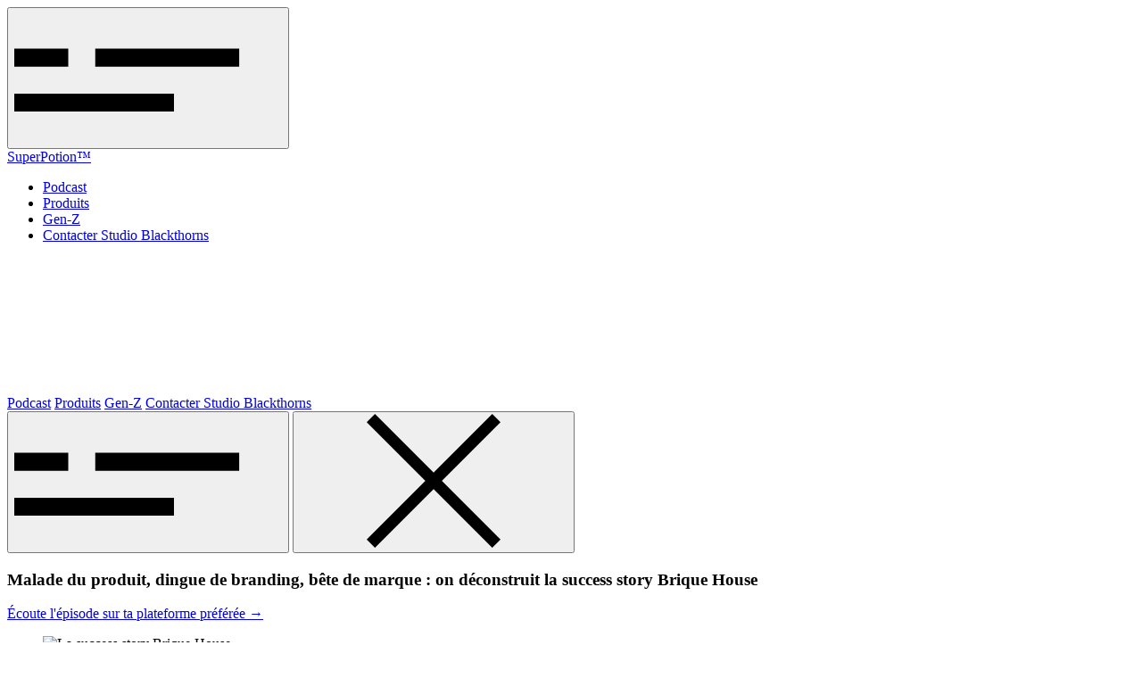

--- FILE ---
content_type: text/html; charset=UTF-8
request_url: https://superpotion.fr/malade-du-produit-dingue-de-branding-bete-de-marque-on-deconstruit-la-success-story-brique-house/
body_size: 21025
content:
<!DOCTYPE html>

<html lang="fr-FR" >
  
<head>
  <meta charset="utf-8">
  <title>Malade du produit, dingue de branding, bête de marque : on déconstruit la success story Brique House - SuperPotion™</title>
  <meta name="viewport" content="width=device-width, initial-scale=1, maximum-scale=1">

  <meta name='robots' content='index, follow, max-image-preview:large, max-snippet:-1, max-video-preview:-1' />
	<style>img:is([sizes="auto" i], [sizes^="auto," i]) { contain-intrinsic-size: 3000px 1500px }</style>
	
	<!-- This site is optimized with the Yoast SEO plugin v26.7 - https://yoast.com/wordpress/plugins/seo/ -->
	<link rel="canonical" href="https://superpotion.fr/malade-du-produit-dingue-de-branding-bete-de-marque-on-deconstruit-la-success-story-brique-house/" />
	<meta property="og:locale" content="fr_FR" />
	<meta property="og:type" content="article" />
	<meta property="og:title" content="Malade du produit, dingue de branding, bête de marque : on déconstruit la success story Brique House - SuperPotion™" />
	<meta property="og:description" content="2 ans et demi après son lancement, la startup électrique connait un succès foudroyant. Elle brasse à présent plus de 10 000 HL, a ouvert 4 taprooms sur le territoire, comptabilise plus de 45k followers sur Insta et fédère une communauté d’ultra-fans de la marque autour d’une culture rétro moderne. Aujourd’hui, je reçois Baptiste Dufossez, co-fondateur de Brique House et on va déconstruire brique par brique cette success story. ⚡" />
	<meta property="og:url" content="https://superpotion.fr/malade-du-produit-dingue-de-branding-bete-de-marque-on-deconstruit-la-success-story-brique-house/" />
	<meta property="og:site_name" content="SuperPotion™" />
	<meta property="article:publisher" content="https://www.facebook.com/studioblackthorns/" />
	<meta property="article:published_time" content="2023-01-02T14:59:08+00:00" />
	<meta property="article:modified_time" content="2025-05-12T21:23:16+00:00" />
	<meta property="og:image" content="https://superpotion.fr/wp-content/uploads/VHhlMgySijBvy7oDDo0kgG2hjFXsOTtRSUI19Ub8_1400x1400.jpeg" />
	<meta property="og:image:width" content="1400" />
	<meta property="og:image:height" content="1400" />
	<meta property="og:image:type" content="image/jpeg" />
	<meta name="author" content="blackthorns" />
	<meta name="twitter:card" content="summary_large_image" />
	<meta name="twitter:creator" content="@ludovicmornand" />
	<meta name="twitter:site" content="@ludovicmornand" />
	<meta name="twitter:label1" content="Écrit par" />
	<meta name="twitter:data1" content="blackthorns" />
	<meta name="twitter:label2" content="Durée de lecture estimée" />
	<meta name="twitter:data2" content="3 minutes" />
	<script type="application/ld+json" class="yoast-schema-graph">{"@context":"https://schema.org","@graph":[{"@type":"NewsArticle","@id":"https://superpotion.fr/malade-du-produit-dingue-de-branding-bete-de-marque-on-deconstruit-la-success-story-brique-house/#article","isPartOf":{"@id":"https://superpotion.fr/malade-du-produit-dingue-de-branding-bete-de-marque-on-deconstruit-la-success-story-brique-house/"},"author":{"name":"blackthorns","@id":"https://superpotion.fr/#/schema/person/13c90b3d7b7d1a7e7b1bfebbdbc26a8d"},"headline":"Malade du produit, dingue de branding, bête de marque : on déconstruit la success story Brique House","datePublished":"2023-01-02T14:59:08+00:00","dateModified":"2025-05-12T21:23:16+00:00","mainEntityOfPage":{"@id":"https://superpotion.fr/malade-du-produit-dingue-de-branding-bete-de-marque-on-deconstruit-la-success-story-brique-house/"},"wordCount":424,"publisher":{"@id":"https://superpotion.fr/#organization"},"image":{"@id":"https://superpotion.fr/malade-du-produit-dingue-de-branding-bete-de-marque-on-deconstruit-la-success-story-brique-house/#primaryimage"},"thumbnailUrl":"https://superpotion.fr/wp-content/uploads/VHhlMgySijBvy7oDDo0kgG2hjFXsOTtRSUI19Ub8_1400x1400.jpeg","keywords":["bière","bière craft","brasserie","startup","success story"],"articleSection":["Développer et différencier sa marque existante","Podcast","success stories"],"inLanguage":"fr-FR"},{"@type":"WebPage","@id":"https://superpotion.fr/malade-du-produit-dingue-de-branding-bete-de-marque-on-deconstruit-la-success-story-brique-house/","url":"https://superpotion.fr/malade-du-produit-dingue-de-branding-bete-de-marque-on-deconstruit-la-success-story-brique-house/","name":"Malade du produit, dingue de branding, bête de marque : on déconstruit la success story Brique House - SuperPotion™","isPartOf":{"@id":"https://superpotion.fr/#website"},"primaryImageOfPage":{"@id":"https://superpotion.fr/malade-du-produit-dingue-de-branding-bete-de-marque-on-deconstruit-la-success-story-brique-house/#primaryimage"},"image":{"@id":"https://superpotion.fr/malade-du-produit-dingue-de-branding-bete-de-marque-on-deconstruit-la-success-story-brique-house/#primaryimage"},"thumbnailUrl":"https://superpotion.fr/wp-content/uploads/VHhlMgySijBvy7oDDo0kgG2hjFXsOTtRSUI19Ub8_1400x1400.jpeg","datePublished":"2023-01-02T14:59:08+00:00","dateModified":"2025-05-12T21:23:16+00:00","breadcrumb":{"@id":"https://superpotion.fr/malade-du-produit-dingue-de-branding-bete-de-marque-on-deconstruit-la-success-story-brique-house/#breadcrumb"},"inLanguage":"fr-FR","potentialAction":[{"@type":"ReadAction","target":["https://superpotion.fr/malade-du-produit-dingue-de-branding-bete-de-marque-on-deconstruit-la-success-story-brique-house/"]}]},{"@type":"ImageObject","inLanguage":"fr-FR","@id":"https://superpotion.fr/malade-du-produit-dingue-de-branding-bete-de-marque-on-deconstruit-la-success-story-brique-house/#primaryimage","url":"https://superpotion.fr/wp-content/uploads/VHhlMgySijBvy7oDDo0kgG2hjFXsOTtRSUI19Ub8_1400x1400.jpeg","contentUrl":"https://superpotion.fr/wp-content/uploads/VHhlMgySijBvy7oDDo0kgG2hjFXsOTtRSUI19Ub8_1400x1400.jpeg","width":1400,"height":1400,"caption":"Baptiste Dufossez"},{"@type":"BreadcrumbList","@id":"https://superpotion.fr/malade-du-produit-dingue-de-branding-bete-de-marque-on-deconstruit-la-success-story-brique-house/#breadcrumb","itemListElement":[{"@type":"ListItem","position":1,"name":"Accueil","item":"https://superpotion.fr/"},{"@type":"ListItem","position":2,"name":"Malade du produit, dingue de branding, bête de marque : on déconstruit la success story Brique House"}]},{"@type":"WebSite","@id":"https://superpotion.fr/#website","url":"https://superpotion.fr/","name":"SuperPotion™","description":"Chaque entrepreneur·e, porteur·euse de projet, créateur ou créatrice devrait pouvoir vivre de sa passion.","publisher":{"@id":"https://superpotion.fr/#organization"},"potentialAction":[{"@type":"SearchAction","target":{"@type":"EntryPoint","urlTemplate":"https://superpotion.fr/?s={search_term_string}"},"query-input":{"@type":"PropertyValueSpecification","valueRequired":true,"valueName":"search_term_string"}}],"inLanguage":"fr-FR"},{"@type":"Organization","@id":"https://superpotion.fr/#organization","name":"SUPER-POTION™","url":"https://superpotion.fr/","logo":{"@type":"ImageObject","inLanguage":"fr-FR","@id":"https://superpotion.fr/#/schema/logo/image/","url":"https://superpotion.fr/wp-content/uploads/logo_dark.svg","contentUrl":"https://superpotion.fr/wp-content/uploads/logo_dark.svg","width":509,"height":47,"caption":"SUPER-POTION™"},"image":{"@id":"https://superpotion.fr/#/schema/logo/image/"},"sameAs":["https://www.facebook.com/studioblackthorns/","https://x.com/ludovicmornand","https://www.instagram.com/studioblackthorns/","https://www.linkedin.com/in/ludovicmornand/","https://www.youtube.com/channel/UCkzVeLDNLu6BCm9IbYiOtuQ"]},{"@type":"Person","@id":"https://superpotion.fr/#/schema/person/13c90b3d7b7d1a7e7b1bfebbdbc26a8d","name":"blackthorns","image":{"@type":"ImageObject","inLanguage":"fr-FR","@id":"https://superpotion.fr/#/schema/person/image/","url":"https://secure.gravatar.com/avatar/29aebc7b7c0ce54e2c5e28a70db274a3473b9770db4e2bf279927024804679f4?s=96&d=mm&r=g","contentUrl":"https://secure.gravatar.com/avatar/29aebc7b7c0ce54e2c5e28a70db274a3473b9770db4e2bf279927024804679f4?s=96&d=mm&r=g","caption":"blackthorns"},"sameAs":["https://superpotion.fr/","https://www.instagram.com/superpotiontalk"]}]}</script>
	<!-- / Yoast SEO plugin. -->


<link rel='dns-prefetch' href='//plausible.io' />
<link rel='dns-prefetch' href='//fonts.googleapis.com' />
<script type="text/javascript">
/* <![CDATA[ */
window._wpemojiSettings = {"baseUrl":"https:\/\/s.w.org\/images\/core\/emoji\/16.0.1\/72x72\/","ext":".png","svgUrl":"https:\/\/s.w.org\/images\/core\/emoji\/16.0.1\/svg\/","svgExt":".svg","source":{"concatemoji":"\/wp-includes\/js\/wp-emoji-release.min.js?ver=6.8.3"}};
/*! This file is auto-generated */
!function(s,n){var o,i,e;function c(e){try{var t={supportTests:e,timestamp:(new Date).valueOf()};sessionStorage.setItem(o,JSON.stringify(t))}catch(e){}}function p(e,t,n){e.clearRect(0,0,e.canvas.width,e.canvas.height),e.fillText(t,0,0);var t=new Uint32Array(e.getImageData(0,0,e.canvas.width,e.canvas.height).data),a=(e.clearRect(0,0,e.canvas.width,e.canvas.height),e.fillText(n,0,0),new Uint32Array(e.getImageData(0,0,e.canvas.width,e.canvas.height).data));return t.every(function(e,t){return e===a[t]})}function u(e,t){e.clearRect(0,0,e.canvas.width,e.canvas.height),e.fillText(t,0,0);for(var n=e.getImageData(16,16,1,1),a=0;a<n.data.length;a++)if(0!==n.data[a])return!1;return!0}function f(e,t,n,a){switch(t){case"flag":return n(e,"\ud83c\udff3\ufe0f\u200d\u26a7\ufe0f","\ud83c\udff3\ufe0f\u200b\u26a7\ufe0f")?!1:!n(e,"\ud83c\udde8\ud83c\uddf6","\ud83c\udde8\u200b\ud83c\uddf6")&&!n(e,"\ud83c\udff4\udb40\udc67\udb40\udc62\udb40\udc65\udb40\udc6e\udb40\udc67\udb40\udc7f","\ud83c\udff4\u200b\udb40\udc67\u200b\udb40\udc62\u200b\udb40\udc65\u200b\udb40\udc6e\u200b\udb40\udc67\u200b\udb40\udc7f");case"emoji":return!a(e,"\ud83e\udedf")}return!1}function g(e,t,n,a){var r="undefined"!=typeof WorkerGlobalScope&&self instanceof WorkerGlobalScope?new OffscreenCanvas(300,150):s.createElement("canvas"),o=r.getContext("2d",{willReadFrequently:!0}),i=(o.textBaseline="top",o.font="600 32px Arial",{});return e.forEach(function(e){i[e]=t(o,e,n,a)}),i}function t(e){var t=s.createElement("script");t.src=e,t.defer=!0,s.head.appendChild(t)}"undefined"!=typeof Promise&&(o="wpEmojiSettingsSupports",i=["flag","emoji"],n.supports={everything:!0,everythingExceptFlag:!0},e=new Promise(function(e){s.addEventListener("DOMContentLoaded",e,{once:!0})}),new Promise(function(t){var n=function(){try{var e=JSON.parse(sessionStorage.getItem(o));if("object"==typeof e&&"number"==typeof e.timestamp&&(new Date).valueOf()<e.timestamp+604800&&"object"==typeof e.supportTests)return e.supportTests}catch(e){}return null}();if(!n){if("undefined"!=typeof Worker&&"undefined"!=typeof OffscreenCanvas&&"undefined"!=typeof URL&&URL.createObjectURL&&"undefined"!=typeof Blob)try{var e="postMessage("+g.toString()+"("+[JSON.stringify(i),f.toString(),p.toString(),u.toString()].join(",")+"));",a=new Blob([e],{type:"text/javascript"}),r=new Worker(URL.createObjectURL(a),{name:"wpTestEmojiSupports"});return void(r.onmessage=function(e){c(n=e.data),r.terminate(),t(n)})}catch(e){}c(n=g(i,f,p,u))}t(n)}).then(function(e){for(var t in e)n.supports[t]=e[t],n.supports.everything=n.supports.everything&&n.supports[t],"flag"!==t&&(n.supports.everythingExceptFlag=n.supports.everythingExceptFlag&&n.supports[t]);n.supports.everythingExceptFlag=n.supports.everythingExceptFlag&&!n.supports.flag,n.DOMReady=!1,n.readyCallback=function(){n.DOMReady=!0}}).then(function(){return e}).then(function(){var e;n.supports.everything||(n.readyCallback(),(e=n.source||{}).concatemoji?t(e.concatemoji):e.wpemoji&&e.twemoji&&(t(e.twemoji),t(e.wpemoji)))}))}((window,document),window._wpemojiSettings);
/* ]]> */
</script>
<link rel='stylesheet' id='uag-google-fonts-2911-css' href='//fonts.googleapis.com/css?family=IBM+Plex+Mono%3A700%2C700italic&#038;subset=latin&#038;display=fallback&#038;ver=2.19.17' type='text/css' media='all' />
<link rel='stylesheet' id='uagb-block-css-css' href='/wp-content/uploads/uag-plugin/custom-style-blocks.css?ver=2.19.17' type='text/css' media='all' />
<style id='wp-emoji-styles-inline-css' type='text/css'>

	img.wp-smiley, img.emoji {
		display: inline !important;
		border: none !important;
		box-shadow: none !important;
		height: 1em !important;
		width: 1em !important;
		margin: 0 0.07em !important;
		vertical-align: -0.1em !important;
		background: none !important;
		padding: 0 !important;
	}
</style>
<link rel='stylesheet' id='wp-block-library-css' href='/wp-includes/css/dist/block-library/style.min.css?ver=6.8.3' type='text/css' media='all' />
<style id='classic-theme-styles-inline-css' type='text/css'>
/*! This file is auto-generated */
.wp-block-button__link{color:#fff;background-color:#32373c;border-radius:9999px;box-shadow:none;text-decoration:none;padding:calc(.667em + 2px) calc(1.333em + 2px);font-size:1.125em}.wp-block-file__button{background:#32373c;color:#fff;text-decoration:none}
</style>
<style id='presto-player-popup-trigger-style-inline-css' type='text/css'>
:where(.wp-block-presto-player-popup-trigger) {
  /* reduce specificity */
  display: grid;
  gap: 1rem;
  cursor: pointer;
}

/* Play icon overlay for popup image trigger variation */
:where(.presto-popup-image-trigger) {
  position: relative;
  cursor: pointer;
}

:where(.presto-popup-image-trigger)::before {
  content: "";
  position: absolute;
  top: 50%;
  left: 50%;
  transform: translate(-50%, -50%);
  width: 48px;
  height: 48px;
  background-image: url("/wp-content/plugins/presto-player/src/admin/blocks/blocks/popup-trigger/../../../../../img/play-button.svg");
  background-size: contain;
  background-repeat: no-repeat;
  background-position: center;
  z-index: 10;
  pointer-events: none;
}

:where(.presto-popup-image-trigger img) {
  display: block;
  width: 100%;
  height: auto;
  filter: brightness(0.5);
}
</style>
<style id='presto-player-popup-media-style-inline-css' type='text/css'>
.wp-block-presto-player-popup.is-selected .wp-block-presto-player-popup-media {
  display: initial;
}

.wp-block-presto-player-popup.has-child-selected .wp-block-presto-player-popup-media {
  display: initial;
}

.presto-popup__overlay {
  position: fixed;
  top: 0;
  left: 0;
  z-index: 100000;
  overflow: hidden;
  width: 100%;
  height: 100vh;
  box-sizing: border-box;
  padding: 0 5%;
  visibility: hidden;
  opacity: 0;
  display: flex;
  align-items: center;
  justify-content: center;
  transition:
    opacity 0.2s ease,
    visibility 0.2s ease;

  --presto-popup-media-width: 1280px;
  --presto-popup-background-color: rgba(0, 0, 0, 0.917);
}

.presto-popup--active {
  visibility: visible;
  opacity: 1;
}

.presto-popup--active .presto-popup__content {
  transform: scale(1);
}

.presto-popup__content {
  position: relative;
  z-index: 9999999999;
  width: 100%;
  max-width: var(--presto-popup-media-width);
  transform: scale(0.9);
  transition: transform 0.2s ease;
}

.presto-popup__close-button {
  position: absolute;
  top: calc(env(safe-area-inset-top) + 16px);
  right: calc(env(safe-area-inset-right) + 16px);
  padding: 0;
  cursor: pointer;
  z-index: 5000000;
  min-width: 24px;
  min-height: 24px;
  width: 24px;
  height: 24px;
  display: flex;
  align-items: center;
  justify-content: center;
  border: none;
  background: none;
  box-shadow: none;
  transition: opacity 0.2s ease;
}

.presto-popup__close-button:hover,
.presto-popup__close-button:focus {
  opacity: 0.8;
  background: none;
  border: none;
}

.presto-popup__close-button:not(:hover):not(:active):not(.has-background) {
  background: none;
  border: none;
}

.presto-popup__close-button svg {
  width: 24px;
  height: 24px;
  fill: white;
}

.presto-popup__scrim {
  width: 100%;
  height: 100%;
  position: absolute;
  z-index: 2000000;
  background-color: var(--presto-popup-background-color, rgb(255, 255, 255));
}

.presto-popup__speak {
  position: absolute;
  width: 1px;
  height: 1px;
  padding: 0;
  margin: -1px;
  overflow: hidden;
  clip: rect(0, 0, 0, 0);
  white-space: nowrap;
  border: 0;
}
</style>
<style id='safe-svg-svg-icon-style-inline-css' type='text/css'>
.safe-svg-cover{text-align:center}.safe-svg-cover .safe-svg-inside{display:inline-block;max-width:100%}.safe-svg-cover svg{fill:currentColor;height:100%;max-height:100%;max-width:100%;width:100%}

</style>
<link rel='stylesheet' id='spectra-pro-block-css-css' href='/wp-content/plugins/spectra-pro/dist/style-blocks.css?ver=1.2.8' type='text/css' media='all' />
<style id='global-styles-inline-css' type='text/css'>
:root{--wp--preset--aspect-ratio--square: 1;--wp--preset--aspect-ratio--4-3: 4/3;--wp--preset--aspect-ratio--3-4: 3/4;--wp--preset--aspect-ratio--3-2: 3/2;--wp--preset--aspect-ratio--2-3: 2/3;--wp--preset--aspect-ratio--16-9: 16/9;--wp--preset--aspect-ratio--9-16: 9/16;--wp--preset--color--black: #000000;--wp--preset--color--cyan-bluish-gray: #abb8c3;--wp--preset--color--white: #ffffff;--wp--preset--color--pale-pink: #f78da7;--wp--preset--color--vivid-red: #cf2e2e;--wp--preset--color--luminous-vivid-orange: #ff6900;--wp--preset--color--luminous-vivid-amber: #fcb900;--wp--preset--color--light-green-cyan: #7bdcb5;--wp--preset--color--vivid-green-cyan: #00d084;--wp--preset--color--pale-cyan-blue: #8ed1fc;--wp--preset--color--vivid-cyan-blue: #0693e3;--wp--preset--color--vivid-purple: #9b51e0;--wp--preset--gradient--vivid-cyan-blue-to-vivid-purple: linear-gradient(135deg,rgba(6,147,227,1) 0%,rgb(155,81,224) 100%);--wp--preset--gradient--light-green-cyan-to-vivid-green-cyan: linear-gradient(135deg,rgb(122,220,180) 0%,rgb(0,208,130) 100%);--wp--preset--gradient--luminous-vivid-amber-to-luminous-vivid-orange: linear-gradient(135deg,rgba(252,185,0,1) 0%,rgba(255,105,0,1) 100%);--wp--preset--gradient--luminous-vivid-orange-to-vivid-red: linear-gradient(135deg,rgba(255,105,0,1) 0%,rgb(207,46,46) 100%);--wp--preset--gradient--very-light-gray-to-cyan-bluish-gray: linear-gradient(135deg,rgb(238,238,238) 0%,rgb(169,184,195) 100%);--wp--preset--gradient--cool-to-warm-spectrum: linear-gradient(135deg,rgb(74,234,220) 0%,rgb(151,120,209) 20%,rgb(207,42,186) 40%,rgb(238,44,130) 60%,rgb(251,105,98) 80%,rgb(254,248,76) 100%);--wp--preset--gradient--blush-light-purple: linear-gradient(135deg,rgb(255,206,236) 0%,rgb(152,150,240) 100%);--wp--preset--gradient--blush-bordeaux: linear-gradient(135deg,rgb(254,205,165) 0%,rgb(254,45,45) 50%,rgb(107,0,62) 100%);--wp--preset--gradient--luminous-dusk: linear-gradient(135deg,rgb(255,203,112) 0%,rgb(199,81,192) 50%,rgb(65,88,208) 100%);--wp--preset--gradient--pale-ocean: linear-gradient(135deg,rgb(255,245,203) 0%,rgb(182,227,212) 50%,rgb(51,167,181) 100%);--wp--preset--gradient--electric-grass: linear-gradient(135deg,rgb(202,248,128) 0%,rgb(113,206,126) 100%);--wp--preset--gradient--midnight: linear-gradient(135deg,rgb(2,3,129) 0%,rgb(40,116,252) 100%);--wp--preset--font-size--small: 13px;--wp--preset--font-size--medium: 20px;--wp--preset--font-size--large: 36px;--wp--preset--font-size--x-large: 42px;--wp--preset--spacing--20: 0.44rem;--wp--preset--spacing--30: 0.67rem;--wp--preset--spacing--40: 1rem;--wp--preset--spacing--50: 1.5rem;--wp--preset--spacing--60: 2.25rem;--wp--preset--spacing--70: 3.38rem;--wp--preset--spacing--80: 5.06rem;--wp--preset--shadow--natural: 6px 6px 9px rgba(0, 0, 0, 0.2);--wp--preset--shadow--deep: 12px 12px 50px rgba(0, 0, 0, 0.4);--wp--preset--shadow--sharp: 6px 6px 0px rgba(0, 0, 0, 0.2);--wp--preset--shadow--outlined: 6px 6px 0px -3px rgba(255, 255, 255, 1), 6px 6px rgba(0, 0, 0, 1);--wp--preset--shadow--crisp: 6px 6px 0px rgba(0, 0, 0, 1);}:root :where(.is-layout-flow) > :first-child{margin-block-start: 0;}:root :where(.is-layout-flow) > :last-child{margin-block-end: 0;}:root :where(.is-layout-flow) > *{margin-block-start: 24px;margin-block-end: 0;}:root :where(.is-layout-constrained) > :first-child{margin-block-start: 0;}:root :where(.is-layout-constrained) > :last-child{margin-block-end: 0;}:root :where(.is-layout-constrained) > *{margin-block-start: 24px;margin-block-end: 0;}:root :where(.is-layout-flex){gap: 24px;}:root :where(.is-layout-grid){gap: 24px;}body .is-layout-flex{display: flex;}.is-layout-flex{flex-wrap: wrap;align-items: center;}.is-layout-flex > :is(*, div){margin: 0;}body .is-layout-grid{display: grid;}.is-layout-grid > :is(*, div){margin: 0;}.has-black-color{color: var(--wp--preset--color--black) !important;}.has-cyan-bluish-gray-color{color: var(--wp--preset--color--cyan-bluish-gray) !important;}.has-white-color{color: var(--wp--preset--color--white) !important;}.has-pale-pink-color{color: var(--wp--preset--color--pale-pink) !important;}.has-vivid-red-color{color: var(--wp--preset--color--vivid-red) !important;}.has-luminous-vivid-orange-color{color: var(--wp--preset--color--luminous-vivid-orange) !important;}.has-luminous-vivid-amber-color{color: var(--wp--preset--color--luminous-vivid-amber) !important;}.has-light-green-cyan-color{color: var(--wp--preset--color--light-green-cyan) !important;}.has-vivid-green-cyan-color{color: var(--wp--preset--color--vivid-green-cyan) !important;}.has-pale-cyan-blue-color{color: var(--wp--preset--color--pale-cyan-blue) !important;}.has-vivid-cyan-blue-color{color: var(--wp--preset--color--vivid-cyan-blue) !important;}.has-vivid-purple-color{color: var(--wp--preset--color--vivid-purple) !important;}.has-black-background-color{background-color: var(--wp--preset--color--black) !important;}.has-cyan-bluish-gray-background-color{background-color: var(--wp--preset--color--cyan-bluish-gray) !important;}.has-white-background-color{background-color: var(--wp--preset--color--white) !important;}.has-pale-pink-background-color{background-color: var(--wp--preset--color--pale-pink) !important;}.has-vivid-red-background-color{background-color: var(--wp--preset--color--vivid-red) !important;}.has-luminous-vivid-orange-background-color{background-color: var(--wp--preset--color--luminous-vivid-orange) !important;}.has-luminous-vivid-amber-background-color{background-color: var(--wp--preset--color--luminous-vivid-amber) !important;}.has-light-green-cyan-background-color{background-color: var(--wp--preset--color--light-green-cyan) !important;}.has-vivid-green-cyan-background-color{background-color: var(--wp--preset--color--vivid-green-cyan) !important;}.has-pale-cyan-blue-background-color{background-color: var(--wp--preset--color--pale-cyan-blue) !important;}.has-vivid-cyan-blue-background-color{background-color: var(--wp--preset--color--vivid-cyan-blue) !important;}.has-vivid-purple-background-color{background-color: var(--wp--preset--color--vivid-purple) !important;}.has-black-border-color{border-color: var(--wp--preset--color--black) !important;}.has-cyan-bluish-gray-border-color{border-color: var(--wp--preset--color--cyan-bluish-gray) !important;}.has-white-border-color{border-color: var(--wp--preset--color--white) !important;}.has-pale-pink-border-color{border-color: var(--wp--preset--color--pale-pink) !important;}.has-vivid-red-border-color{border-color: var(--wp--preset--color--vivid-red) !important;}.has-luminous-vivid-orange-border-color{border-color: var(--wp--preset--color--luminous-vivid-orange) !important;}.has-luminous-vivid-amber-border-color{border-color: var(--wp--preset--color--luminous-vivid-amber) !important;}.has-light-green-cyan-border-color{border-color: var(--wp--preset--color--light-green-cyan) !important;}.has-vivid-green-cyan-border-color{border-color: var(--wp--preset--color--vivid-green-cyan) !important;}.has-pale-cyan-blue-border-color{border-color: var(--wp--preset--color--pale-cyan-blue) !important;}.has-vivid-cyan-blue-border-color{border-color: var(--wp--preset--color--vivid-cyan-blue) !important;}.has-vivid-purple-border-color{border-color: var(--wp--preset--color--vivid-purple) !important;}.has-vivid-cyan-blue-to-vivid-purple-gradient-background{background: var(--wp--preset--gradient--vivid-cyan-blue-to-vivid-purple) !important;}.has-light-green-cyan-to-vivid-green-cyan-gradient-background{background: var(--wp--preset--gradient--light-green-cyan-to-vivid-green-cyan) !important;}.has-luminous-vivid-amber-to-luminous-vivid-orange-gradient-background{background: var(--wp--preset--gradient--luminous-vivid-amber-to-luminous-vivid-orange) !important;}.has-luminous-vivid-orange-to-vivid-red-gradient-background{background: var(--wp--preset--gradient--luminous-vivid-orange-to-vivid-red) !important;}.has-very-light-gray-to-cyan-bluish-gray-gradient-background{background: var(--wp--preset--gradient--very-light-gray-to-cyan-bluish-gray) !important;}.has-cool-to-warm-spectrum-gradient-background{background: var(--wp--preset--gradient--cool-to-warm-spectrum) !important;}.has-blush-light-purple-gradient-background{background: var(--wp--preset--gradient--blush-light-purple) !important;}.has-blush-bordeaux-gradient-background{background: var(--wp--preset--gradient--blush-bordeaux) !important;}.has-luminous-dusk-gradient-background{background: var(--wp--preset--gradient--luminous-dusk) !important;}.has-pale-ocean-gradient-background{background: var(--wp--preset--gradient--pale-ocean) !important;}.has-electric-grass-gradient-background{background: var(--wp--preset--gradient--electric-grass) !important;}.has-midnight-gradient-background{background: var(--wp--preset--gradient--midnight) !important;}.has-small-font-size{font-size: var(--wp--preset--font-size--small) !important;}.has-medium-font-size{font-size: var(--wp--preset--font-size--medium) !important;}.has-large-font-size{font-size: var(--wp--preset--font-size--large) !important;}.has-x-large-font-size{font-size: var(--wp--preset--font-size--x-large) !important;}
:root :where(.wp-block-pullquote){font-size: 1.5em;line-height: 1.6;}
</style>
<link rel='stylesheet' id='da-wp-swiper-slides-frontend-css' href='/wp-content/plugins/wp-swiper/build/frontend.css?ver=1.3.12' type='text/css' media='all' />
<link rel='stylesheet' id='uagb-block-positioning-css-css' href='/wp-content/plugins/ultimate-addons-for-gutenberg/assets/css/spectra-block-positioning.min.css?ver=2.19.17' type='text/css' media='all' />
<link rel='stylesheet' id='uagb-slick-css-css' href='/wp-content/plugins/spectra-pro/assets/css/slick.min.css?ver=2.19.17' type='text/css' media='all' />
<link rel='stylesheet' id='roots_main-css' href='/wp-content/themes/super-potion/assets/css/main.min.css?ver=bc4bab61f46fbf2d7b58aba3edcb6a24' type='text/css' media='all' />
<link rel='stylesheet' id='ari-fancybox-css' href='/wp-content/plugins/ari-fancy-lightbox/assets/fancybox/jquery.fancybox.min.css?ver=1.4.1' type='text/css' media='all' />
<style id='ari-fancybox-inline-css' type='text/css'>
BODY .fancybox-container{z-index:200000}BODY .fancybox-is-open .fancybox-bg{opacity:0.87}BODY .fancybox-bg {background-color:#ffffff}BODY .fancybox-thumbs {background-color:#ffffff}
</style>
<script type="text/javascript" src="/wp-content/themes/super-potion/assets/js/vendor/jquery-1.12.4.min.js" id="jquery-js"></script>
<script>window.jQuery || document.write('<script src="https://superpotion.fr/wp-content/themes/super-potion/assets/js/vendor/jquery-1.11.0.min.js"><\/script>')</script>
<script type="text/javascript" src="/wp-content/plugins/wp-swiper/build/frontend.build.js?ver=1.3.12" id="da-wp-swiper-slides-frontend-js"></script>
<script type="text/javascript" defer data-domain='superpotion.fr' data-api='https://plausible.io/api/event' data-cfasync='false' event-author='blackthorns' event-category="Développer et différencier sa marque existante" event-category="Podcast" event-category="success stories" event-post_tag="bière" event-post_tag="bière craft" event-post_tag="brasserie" event-post_tag="startup" event-post_tag="success story" event-user_logged_in='no' src="https://plausible.io/js/plausible.outbound-links.pageview-props.js?ver=2.5.0" id="plausible-analytics-js"></script>
<script type="text/javascript" id="plausible-analytics-js-after">
/* <![CDATA[ */
window.plausible = window.plausible || function() { (window.plausible.q = window.plausible.q || []).push(arguments) }
/* ]]> */
</script>
<script type="text/javascript" id="ari-fancybox-js-extra">
/* <![CDATA[ */
var ARI_FANCYBOX = {"lightbox":{"backFocus":false,"trapFocus":false,"thumbs":{"hideOnClose":false},"touch":{"vertical":true,"momentum":true},"buttons":["slideShow","fullScreen","thumbs","close"],"lang":"custom","i18n":{"custom":{"PREV":"Previous","NEXT":"Next","PLAY_START":"Start slideshow (P)","PLAY_STOP":"Stop slideshow (P)","FULL_SCREEN":"Full screen (F)","THUMBS":"Thumbnails (G)","CLOSE":"Close (Esc)","ERROR":"The requested content cannot be loaded. <br\/> Please try again later."}}},"convert":{"wp_gallery":{"convert":false},"images":{"convert":true,"post_grouping":true}},"sanitize":null,"viewers":{"pdfjs":{"url":"https:\/\/superpotion.fr\/wp-content\/plugins\/ari-fancy-lightbox\/assets\/pdfjs\/web\/viewer.html"}}};
/* ]]> */
</script>
<script type="text/javascript" src="/wp-content/plugins/ari-fancy-lightbox/assets/fancybox/jquery.fancybox.min.js?ver=1.4.1" id="ari-fancybox-js"></script>
<link rel="https://api.w.org/" href="https://superpotion.fr/wp-json/" /><link rel="alternate" title="JSON" type="application/json" href="https://superpotion.fr/wp-json/wp/v2/posts/1797" /><link rel="alternate" title="oEmbed (JSON)" type="application/json+oembed" href="https://superpotion.fr/wp-json/oembed/1.0/embed?url=https%3A%2F%2Fsuperpotion.fr%2Fmalade-du-produit-dingue-de-branding-bete-de-marque-on-deconstruit-la-success-story-brique-house%2F" />
<link rel="alternate" title="oEmbed (XML)" type="text/xml+oembed" href="https://superpotion.fr/wp-json/oembed/1.0/embed?url=https%3A%2F%2Fsuperpotion.fr%2Fmalade-du-produit-dingue-de-branding-bete-de-marque-on-deconstruit-la-success-story-brique-house%2F&#038;format=xml" />
		<style type="text/css">.pp-podcast {opacity: 0;}</style>
		<style id="uagb-style-conditional-extension">@media (min-width: 1025px){body .uag-hide-desktop.uagb-google-map__wrap,body .uag-hide-desktop{display:none !important}}@media (min-width: 768px) and (max-width: 1024px){body .uag-hide-tab.uagb-google-map__wrap,body .uag-hide-tab{display:none !important}}@media (max-width: 767px){body .uag-hide-mob.uagb-google-map__wrap,body .uag-hide-mob{display:none !important}}</style><style id="uagb-style-frontend-2911">.uagb-block-3223717e.uagb-popup-builder{align-items: flex-end;justify-content: center;pointer-events: none;}.uagb-block-3223717e .uagb-popup-builder__wrapper{pointer-events: auto;}.uagb-block-3223717e .uagb-popup-builder__wrapper--banner{height: auto;min-height: 100px;}.uagb-block-3223717e .uagb-popup-builder__wrapper--popup{max-height: 100px;width: 100vw;margin:    ;}.uagb-block-3223717e .uagb-popup-builder__close{right: 0;padding:    ;}.uagb-block-3223717e .uagb-popup-builder__close svg{width: 25px;height: 25px;line-height: 25px;font-size: 25px;}.uagb-block-3223717e button.uagb-popup-builder__close{right: 0;padding:    ;}.uagb-block-3223717e button.uagb-popup-builder__close svg{width: 25px;height: 25px;line-height: 25px;font-size: 25px;}.uagb-block-3223717e .uagb-popup-builder__container{box-shadow: 0px 0px 0 #00000070;padding: 32px 32px 32px 32px;background-color: #f78da7;;border-top-width: 1px;border-left-width: 0px;border-right-width: 0px;border-bottom-width: 0px;border-top-left-radius: 0px;border-top-right-radius: 0px;border-bottom-left-radius: 0px;border-bottom-right-radius: 0px;border-style: solid;}.uagb-block-3223717e .uagb-popup-builder__container--banner{min-height: 100px;}.uagb-block-3223717e .uagb-popup-builder__container--popup{max-height: 100px;}@media only screen and (max-width: 976px) {.uagb-block-3223717e .uagb-popup-builder__wrapper--banner{height: auto;}.uagb-block-3223717e .uagb-popup-builder__wrapper--popup{margin:    ;}.uagb-block-3223717e .uagb-popup-builder__close{padding:    ;}.uagb-block-3223717e button.uagb-popup-builder__close{padding:    ;}.uagb-block-3223717e .uagb-popup-builder__container{padding:    ;background-color: #f78da7;;border-style: solid;}}@media only screen and (max-width: 767px) {.uagb-block-3223717e .uagb-popup-builder__wrapper--banner{height: auto;}.uagb-block-3223717e .uagb-popup-builder__wrapper--popup{margin:    ;}.uagb-block-3223717e .uagb-popup-builder__close{padding:    ;}.uagb-block-3223717e button.uagb-popup-builder__close{padding:    ;}.uagb-block-3223717e .uagb-popup-builder__container{padding:    ;background-color: #f78da7;;border-style: solid;}}</style><style id="uagb-style-frontend-1797">.wp-block-uagb-container.uagb-block-e6ab1f3e .uagb-container__shape-top svg{width: calc( 100% + 1.3px );}.wp-block-uagb-container.uagb-block-e6ab1f3e .uagb-container__shape.uagb-container__shape-top .uagb-container__shape-fill{fill: rgba(255,255,255,1);}.wp-block-uagb-container.uagb-block-e6ab1f3e .uagb-container__shape-bottom svg{width: calc( 100% + 1.3px );}.wp-block-uagb-container.uagb-block-e6ab1f3e .uagb-container__shape.uagb-container__shape-bottom .uagb-container__shape-fill{fill: rgba(1,62,81,1);}.wp-block-uagb-container.uagb-block-e6ab1f3e .uagb-container__video-wrap video{opacity: 1;}.wp-block-uagb-container.uagb-is-root-container .uagb-block-e6ab1f3e{max-width: 100%;width: 100%;}.wp-block-uagb-container.uagb-is-root-container.alignfull.uagb-block-e6ab1f3e > .uagb-container-inner-blocks-wrap{--inner-content-custom-width: min( 100%, 1140px);max-width: var(--inner-content-custom-width);width: 100%;flex-direction: column;align-items: center;justify-content: center;flex-wrap: nowrap;row-gap: 20px;column-gap: 20px;}.wp-block-uagb-container.uagb-block-e6ab1f3e{box-shadow: 0px 0px   #00000070 ;padding-top: 20px;padding-bottom: 20px;padding-left: 20px;padding-right: 20px;margin-top:  !important;margin-bottom:  !important;overflow: visible;order: initial;border-color: inherit;background-color: ;;row-gap: 20px;column-gap: 20px;}.uagb-block-48b31532.is-grid .uagb-post__inner-wrap{padding-top: 10px;padding-bottom: 0px;padding-left: 0px;padding-right: 10px;box-shadow: 0px 0px 0 #00000070;}.uagb-block-48b31532.is-grid .uagb-post__inner-wrap .uagb-post__image:first-child{margin-left: 0px;margin-right: -10px;margin-top: -10px;}.uagb-block-48b31532:not(.is-grid) .uagb-post__inner-wrap > .uagb-post__text:last-child{margin-bottom: 0px;}.uagb-block-48b31532:not(.is-grid) .uagb-post__inner-wrap > .uagb-post__text:first-child{margin-top: 10px;}.uagb-block-48b31532:not(.is-grid).uagb-post__image-position-background .uagb-post__inner-wrap .uagb-post__text:nth-last-child(2) {margin-bottom: 0px;}.uagb-block-48b31532:not(.wp-block-uagb-post-carousel):not(.is-grid).uagb-post__items{margin-right: -10px;margin-left: -10px;}.uagb-block-48b31532:not(.is-grid).uagb-post__items article{padding-right: 10px;padding-left: 10px;margin-bottom: 20px;}.uagb-block-48b31532:not(.is-grid) .uagb-post__inner-wrap > .uagb-post__text{margin-left: 0px;margin-right: 10px;}.uagb-block-48b31532 .uagb-post__inner-wrap{text-align: center;}.uagb-block-48b31532 .uagb-post__inner-wrap .uagb-post__cta{padding-bottom: 0px;}.uagb-block-48b31532 .uagb-post__image {padding-bottom: 20px;}.uagb-block-48b31532 .uagb-post__title{padding-bottom: 20px;}.uagb-block-48b31532 .uagb-post-grid-byline{padding-bottom: 0px;}.uagb-block-48b31532 .uagb-post__excerpt{padding-bottom: 25px;}.uagb-block-48b31532 .uagb-post__image:before{opacity: 0.5;}.uagb-block-48b31532.is-grid.uagb-post__items{row-gap: 20px;column-gap: 20px;}.uagb-block-48b31532.wp-block-uagb-post-grid.is-grid{grid-template-columns: repeat(3 , minmax(0, 1fr));}.uagb-block-48b31532.is-grid .uagb-post__inner-wrap:hover{box-shadow: 0px 0px 0 #00000070;}.uagb-block-48b31532 .uagb-post__text.uagb-post__title{color: #013e51;}.uagb-block-48b31532 .uagb-post__text.uagb-post__title a{color: #013e51;}.uagb-block-48b31532 .uagb-post__inner-wrap .uagb-post__taxonomy.highlighted{color: #ff82a2;background: #895cf2;}.uagb-block-48b31532 .uagb-post__inner-wrap .uagb-post__taxonomy.highlighted a{color: #ff82a2;}.uagb-block-48b31532.uagb-post-grid .wp-block-button.uagb-post__text.uagb-post__cta .uagb-text-link.wp-block-button__link {color: #fee9b1;background: #00000000;0: ;0: ;0: ;0: ;0: 30px;0: 30px;0: 30px;0: 30px;0: ;0: solid;border-top-left-radius: 30px;border-top-right-radius: 30px;border-bottom-left-radius: 30px;border-bottom-right-radius: 30px;border-style: solid;}.uagb-block-48b31532.uagb-post-grid .uagb-post__inner-wrap .wp-block-button.uagb-post__text.uagb-post__cta a{color: #fee9b1;}.uagb-block-48b31532.uagb-post-grid .wp-block-button.uagb-post__text.uagb-post__cta:hover .uagb-text-link.wp-block-button__link{color: #895cf2;}.uagb-block-48b31532 .uagb-post__text.uagb-post__cta:hover a.uagb-text-link{color: #895cf2;}.uagb-block-48b31532 .uagb-post__text.uagb-post__cta a.uagb-text-link:focus{color: #895cf2;}.uagb-block-48b31532 .slick-arrow{border-color: #013e51;border-width: 2px;border-radius: 50px;}.uagb-block-48b31532 .slick-arrow span{color: #013e51;font-size: 16px;width: 16px;height: 16px;}.uagb-block-48b31532 .slick-arrow svg{fill: #013e51;width: 16px;height: 16px;}.uagb-block-48b31532.uagb-post-grid ul.slick-dots li.slick-active button:before{color: #013e51;}.uagb-block-48b31532.uagb-slick-carousel ul.slick-dots li button:before{color: #013e51;}.uagb-block-48b31532 .slick-dots{margin-top: 1px !important;}@media only screen and (max-width: 976px) {.wp-block-uagb-container.uagb-is-root-container .uagb-block-e6ab1f3e{width: 100%;}.wp-block-uagb-container.uagb-is-root-container.alignfull.uagb-block-e6ab1f3e > .uagb-container-inner-blocks-wrap{--inner-content-custom-width: min( 100%, 1024px);max-width: var(--inner-content-custom-width);width: 100%;}.wp-block-uagb-container.uagb-block-e6ab1f3e{padding-top: 20px;padding-bottom: 20px;padding-left: 20px;padding-right: 20px;margin-top:  !important;margin-bottom:  !important;order: initial;background-color: ;;}.uagb-block-48b31532.wp-block-uagb-post-grid.is-grid{grid-template-columns: repeat(2 , minmax(0, 1fr));}.uagb-block-48b31532.is-grid.uagb-post__items{row-gap: 20px;column-gap: 20px;}.uagb-block-48b31532:not(.is-grid).uagb-post__items article{padding-right: 10px;padding-left: 10px;margin-bottom: 20px;}.uagb-block-48b31532:not(.is-grid).uagb-post__items{margin-right: -10px;margin-left: -10px;}.uagb-block-48b31532.is-grid .uagb-post__inner-wrap .uagb-post__image:first-child{margin-left: 0px;margin-right: 0px;margin-top: 0px;}.uagb-block-48b31532.uagb-post-grid .wp-block-button.uagb-post__text.uagb-post__cta .uagb-text-link.wp-block-button__link {border-style: solid;}.uagb-block-48b31532 .uagb-post__cta a{border-style: solid;}.uagb-block-48b31532 .slick-dots{margin-top:  !important;}}@media only screen and (max-width: 767px) {.wp-block-uagb-container.uagb-is-root-container .uagb-block-e6ab1f3e{max-width: 100%;width: 100%;}.wp-block-uagb-container.uagb-is-root-container.alignfull.uagb-block-e6ab1f3e > .uagb-container-inner-blocks-wrap{--inner-content-custom-width: min( 100%, 767px);max-width: var(--inner-content-custom-width);width: 100%;flex-wrap: wrap;}.wp-block-uagb-container.uagb-block-e6ab1f3e{padding-top: 20px;padding-bottom: 20px;padding-left: 20px;padding-right: 20px;margin-top:  !important;margin-bottom:  !important;order: initial;background-color: ;;}.uagb-block-48b31532.wp-block-uagb-post-grid.is-grid{grid-template-columns: repeat(1 , minmax(0, 1fr));}.uagb-block-48b31532.is-grid.uagb-post__items{row-gap: 20px;column-gap: 20px;}.uagb-block-48b31532:not(.is-grid).uagb-post__items article{padding-right: 10px;padding-left: 10px;margin-bottom: 20px;}.uagb-block-48b31532:not(.is-grid).uagb-post__items{margin-right: -10px;margin-left: -10px;}.uagb-block-48b31532.is-grid .uagb-post__inner-wrap .uagb-post__image:first-child{margin-left: 0px;margin-right: 0px;margin-top: 0px;}.uagb-block-48b31532.uagb-post-grid .wp-block-button.uagb-post__text.uagb-post__cta .uagb-text-link.wp-block-button__link {border-style: solid;}.uagb-block-48b31532 .slick-dots{margin-top:  !important;}}.wp-block-uagb-container.uagb-block-17e5ac25 .uagb-container__shape-top svg{width: calc( 100% + 1.3px );}.wp-block-uagb-container.uagb-block-17e5ac25 .uagb-container__shape.uagb-container__shape-top .uagb-container__shape-fill{fill: rgba(51,51,51,1);}.wp-block-uagb-container.uagb-block-17e5ac25 .uagb-container__shape-bottom svg{width: calc( 100% + 1.3px );}.wp-block-uagb-container.uagb-block-17e5ac25 .uagb-container__shape.uagb-container__shape-bottom .uagb-container__shape-fill{fill: rgba(51,51,51,1);}.wp-block-uagb-container.uagb-block-17e5ac25 .uagb-container__video-wrap video{opacity: 1;}.wp-block-uagb-container.uagb-is-root-container .uagb-block-17e5ac25{max-width: 100%;width: 100%;}.wp-block-uagb-container.uagb-is-root-container.alignfull.uagb-block-17e5ac25 > .uagb-container-inner-blocks-wrap{--inner-content-custom-width: min( 100%, 680px);max-width: var(--inner-content-custom-width);width: 100%;flex-direction: column;align-items: center;justify-content: center;flex-wrap: nowrap;row-gap: 20px;column-gap: 20px;}.wp-block-uagb-container.uagb-block-17e5ac25{box-shadow: 0px 0px   #00000070 ;padding-top: 0px;padding-bottom: 0px;padding-left: 0px;padding-right: 0px;margin-top:  !important;margin-bottom:  !important;overflow: visible;order: initial;border-color: inherit;row-gap: 20px;column-gap: 20px;}.uagb-block-e16ded24.wp-block-uagb-image{text-align: center;justify-content: center;align-self: center;}.uagb-block-e16ded24 .wp-block-uagb-image__figure{align-items: center;}.uagb-block-e16ded24.wp-block-uagb-image--layout-default figure img{box-shadow: 0px 0px 0 #00000070;}.uagb-block-e16ded24.wp-block-uagb-image .wp-block-uagb-image__figure figcaption{font-style: normal;align-self: center;}.uagb-block-e16ded24.wp-block-uagb-image--layout-overlay figure img{box-shadow: 0px 0px 0 #00000070;}.uagb-block-e16ded24.wp-block-uagb-image--layout-overlay .wp-block-uagb-image--layout-overlay__color-wrapper{opacity: 0.2;}.uagb-block-e16ded24.wp-block-uagb-image--layout-overlay .wp-block-uagb-image--layout-overlay__inner{left: 15px;right: 15px;top: 15px;bottom: 15px;}.uagb-block-e16ded24.wp-block-uagb-image--layout-overlay .wp-block-uagb-image--layout-overlay__inner .uagb-image-heading{font-style: normal;color: #fff;opacity: 1;}.uagb-block-e16ded24.wp-block-uagb-image--layout-overlay .wp-block-uagb-image--layout-overlay__inner .uagb-image-heading a{color: #fff;}.uagb-block-e16ded24.wp-block-uagb-image--layout-overlay .wp-block-uagb-image--layout-overlay__inner .uagb-image-caption{opacity: 0;}.uagb-block-e16ded24.wp-block-uagb-image--layout-overlay .wp-block-uagb-image__figure:hover .wp-block-uagb-image--layout-overlay__color-wrapper{opacity: 1;}.uagb-block-e16ded24.wp-block-uagb-image .wp-block-uagb-image--layout-overlay__inner .uagb-image-separator{width: 30%;border-top-width: 2px;border-top-color: #fff;opacity: 0;}.uagb-block-e16ded24.wp-block-uagb-image .wp-block-uagb-image__figure img{width: px;height: auto;}.uagb-block-e16ded24.wp-block-uagb-image .wp-block-uagb-image__figure:hover .wp-block-uagb-image--layout-overlay__inner .uagb-image-caption{opacity: 1;}.uagb-block-e16ded24.wp-block-uagb-image .wp-block-uagb-image__figure:hover .wp-block-uagb-image--layout-overlay__inner .uagb-image-separator{opacity: 1;}.uagb-block-e16ded24.wp-block-uagb-image--layout-default figure:hover img{box-shadow: 0px 0px 0 #00000070;}.uagb-block-e16ded24.wp-block-uagb-image--layout-overlay figure:hover img{box-shadow: 0px 0px 0 #00000070;}.uagb-block-e16ded24.wp-block-uagb-image .wp-block-uagb-image__figure img, .uagb-block-e16ded24 .wp-block-uagb-image--layout-overlay__color-wrapper{mask-image: url(https://superpotion.fr/wp-content/plugins/ultimate-addons-for-gutenberg/assets/images/masks/circle.svg);-webkit-mask-image: url(https://superpotion.fr/wp-content/plugins/ultimate-addons-for-gutenberg/assets/images/masks/circle.svg);mask-size: auto;-webkit-mask-size: auto;mask-repeat: no-repeat;-webkit-mask-repeat: no-repeat;mask-position: center top;-webkit-mask-position: center top;}@media only screen and (max-width: 976px) {.wp-block-uagb-container.uagb-is-root-container .uagb-block-17e5ac25{width: 100%;}.wp-block-uagb-container.uagb-is-root-container.alignfull.uagb-block-17e5ac25 > .uagb-container-inner-blocks-wrap{--inner-content-custom-width: min( 100%, 1024px);max-width: var(--inner-content-custom-width);width: 100%;}.wp-block-uagb-container.uagb-block-17e5ac25{padding-top: 0px;padding-bottom: 0px;padding-left: 0px;padding-right: 0px;margin-top:  !important;margin-bottom:  !important;order: initial;}.uagb-block-e16ded24.wp-block-uagb-image .wp-block-uagb-image__figure img{width: px;height: auto;}}@media only screen and (max-width: 767px) {.wp-block-uagb-container.uagb-is-root-container .uagb-block-17e5ac25{max-width: 100%;width: 100%;}.wp-block-uagb-container.uagb-is-root-container.alignfull.uagb-block-17e5ac25 > .uagb-container-inner-blocks-wrap{--inner-content-custom-width: min( 100%, 767px);max-width: var(--inner-content-custom-width);width: 100%;flex-wrap: wrap;}.wp-block-uagb-container.uagb-block-17e5ac25{padding-top: 0px;padding-bottom: 0px;padding-left: 0px;padding-right: 0px;margin-top:  !important;margin-bottom:  !important;order: initial;}.uagb-block-e16ded24.wp-block-uagb-image .wp-block-uagb-image__figure img{width: px;height: auto;}}.wp-block-uagb-container.uagb-block-ffe90e76 .uagb-container__shape-top svg{width: calc( 100% + 1.3px );}.wp-block-uagb-container.uagb-block-ffe90e76 .uagb-container__shape.uagb-container__shape-top .uagb-container__shape-fill{fill: rgba(51,51,51,1);}.wp-block-uagb-container.uagb-block-ffe90e76 .uagb-container__shape-bottom svg{width: calc( 100% + 1.3px );}.wp-block-uagb-container.uagb-block-ffe90e76 .uagb-container__shape.uagb-container__shape-bottom .uagb-container__shape-fill{fill: rgba(51,51,51,1);}.wp-block-uagb-container.uagb-block-ffe90e76 .uagb-container__video-wrap video{opacity: 1;}.wp-block-uagb-container.uagb-is-root-container .uagb-block-ffe90e76{max-width: 100%;width: 100%;}.wp-block-uagb-container.uagb-is-root-container.alignfull.uagb-block-ffe90e76 > .uagb-container-inner-blocks-wrap{--inner-content-custom-width: min( 100%, 1140px);max-width: var(--inner-content-custom-width);width: 100%;flex-direction: column;align-items: center;justify-content: center;flex-wrap: nowrap;row-gap: 20px;column-gap: 20px;}.wp-block-uagb-container.uagb-block-ffe90e76{box-shadow: 0px 0px   #00000070 ;padding-top: 0px;padding-bottom: 0px;padding-left: 0px;padding-right: 0px;margin-top:  !important;margin-bottom:  !important;overflow: visible;order: initial;border-top-left-radius: 0px;border-top-right-radius: 0px;border-bottom-left-radius: 0px;border-bottom-right-radius: 0px;border-color: inherit;background-repeat: no-repeat;background-position: 50% 50%;background-size: cover;background-attachment: scroll;background-clip: padding-box;row-gap: 20px;column-gap: 20px;}.wp-block-uagb-container.uagb-block-d7d4528c .uagb-container__shape-top svg{width: calc( 100% + 1.3px );}.wp-block-uagb-container.uagb-block-d7d4528c .uagb-container__shape.uagb-container__shape-top .uagb-container__shape-fill{fill: rgba(51,51,51,1);}.wp-block-uagb-container.uagb-block-d7d4528c .uagb-container__shape-bottom svg{width: calc( 100% + 1.3px );}.wp-block-uagb-container.uagb-block-d7d4528c .uagb-container__shape.uagb-container__shape-bottom .uagb-container__shape-fill{fill: rgba(51,51,51,1);}.wp-block-uagb-container.uagb-block-d7d4528c .uagb-container__video-wrap video{opacity: 1;}.wp-block-uagb-container.uagb-is-root-container .uagb-block-d7d4528c{max-width: 100%;width: 100%;}.wp-block-uagb-container.uagb-is-root-container.alignfull.uagb-block-d7d4528c > .uagb-container-inner-blocks-wrap{--inner-content-custom-width: min( 100%, 900px);max-width: var(--inner-content-custom-width);width: 100%;flex-direction: column;align-items: center;justify-content: center;flex-wrap: nowrap;row-gap: 20px;column-gap: 20px;}.wp-block-uagb-container.uagb-block-d7d4528c{box-shadow: 0px 0px   #00000070 ;padding-top: 0px;padding-bottom: 0px;padding-left: 0px;padding-right: 0px;margin-top:  !important;margin-bottom:  !important;overflow: visible;order: initial;border-color: inherit;row-gap: 20px;column-gap: 20px;}.uagb-block-e1a4492a.uagb-section__wrap{padding-top: 0px;padding-bottom: 0px;padding-left: 0px;padding-right: 0px;margin-top: 0px;margin-bottom: 0px;border-style: none;margin-right: auto;margin-left: auto;max-width: 900px;}.uagb-block-e1a4492a > .uagb-section__video-wrap{opacity: 0.5;}.uagb-block-e1a4492a > .uagb-section__inner-wrap{max-width: 100%;}.uagb-block-e1a4492a.wp-block-uagb-section{box-shadow: 0px 0px    ;}.uagb-block-e1a4492a > .uagb-section__overlay{border-radius:    ;}.uagb-block-7dbae031.uagb-section__wrap{padding-top: 0px;padding-bottom: 0px;padding-left: 0px;padding-right: 0px;margin-top: 0px;margin-bottom: 0px;border-style: none;margin-right: 0px;margin-left: 0px;max-width: 100%;}.uagb-block-7dbae031 > .uagb-section__video-wrap{opacity: 0.5;}.uagb-block-7dbae031 > .uagb-section__inner-wrap{max-width: 1140px;}.uagb-block-7dbae031.wp-block-uagb-section{box-shadow: 0px 0px    ;}.uagb-block-7dbae031 > .uagb-section__overlay{border-radius:    ;}.uagb-block-691fb634.wp-block-uagb-columns.uagb-columns__wrap{padding-top: 20px;padding-bottom: 20px;padding-left: 20px;padding-right: 20px;margin-top: 0px;margin-bottom: 0px;}.uagb-block-691fb634 .uagb-columns__video-wrap{opacity: 0.5;}.uagb-block-691fb634 > .uagb-columns__inner-wrap{max-width: 1140px;}.uagb-block-691fb634 .uagb-column__inner-wrap{padding: 10px;}.uagb-block-691fb634 .uagb-column__wrap{padding: 10px;}.uagb-block-691fb634 .uagb-columns__shape.uagb-columns__shape-top .uagb-columns__shape-fill{fill: rgba(51,51,51,1);}.uagb-block-691fb634 .uagb-columns__shape.uagb-columns__shape-bottom .uagb-columns__shape-fill{fill: rgba(51,51,51,1);}.uagb-block-691fb634.wp-block-uagb-columns{box-shadow: 0px 0px    ;}.uagb-block-691fb634 > .uagb-columns__overlay{border-radius:    ;}.uagb-block-691fb634.uagb-columns__wrap{border-style: none;}.wp-block-uagb-column.uagb-block-efb926bd.uagb-column__wrap{padding-right: 60px;border-style: none;width: 66.66%;}.wp-block-uagb-column.uagb-block-efb926bd > .uagb-column__overlay{border-radius:    ;}.wp-block-uagb-column.uagb-block-ded8241e.uagb-column__wrap{border-style: none;width: 33.33%;}.wp-block-uagb-column.uagb-block-ded8241e > .uagb-column__overlay{border-radius:    ;}@media only screen and (max-width: 976px) {.wp-block-uagb-container.uagb-is-root-container .uagb-block-ffe90e76{width: 100%;}.wp-block-uagb-container.uagb-is-root-container.alignfull.uagb-block-ffe90e76 > .uagb-container-inner-blocks-wrap{--inner-content-custom-width: min( 100%, 1024px);max-width: var(--inner-content-custom-width);width: 100%;}.wp-block-uagb-container.uagb-block-ffe90e76{padding-top: 0px;padding-bottom: 0px;padding-left: 0px;padding-right: 0px;margin-top:  !important;margin-bottom:  !important;order: initial;background-clip: padding-box;}.wp-block-uagb-container.uagb-is-root-container .uagb-block-d7d4528c{width: 100%;}.wp-block-uagb-container.uagb-is-root-container.alignfull.uagb-block-d7d4528c > .uagb-container-inner-blocks-wrap{--inner-content-custom-width: min( 100%, 1024px);max-width: var(--inner-content-custom-width);width: 100%;}.wp-block-uagb-container.uagb-block-d7d4528c{padding-top: 0px;padding-bottom: 0px;padding-left: 0px;padding-right: 0px;margin-top:  !important;margin-bottom:  !important;order: initial;}.uagb-block-e1a4492a.uagb-section__wrap{border-style: none;}.uagb-block-7dbae031.uagb-section__wrap{border-style: none;}.uagb-block-691fb634.uagb-columns__wrap{border-style: none;}.wp-block-uagb-column.uagb-block-efb926bd.uagb-column__wrap{padding-right: 0px;border-style: none;width: 100%;}.wp-block-uagb-column.uagb-block-ded8241e.uagb-column__wrap{border-style: none;width: 100%;}}@media only screen and (max-width: 767px) {.wp-block-uagb-container.uagb-is-root-container .uagb-block-ffe90e76{max-width: 100%;width: 100%;}.wp-block-uagb-container.uagb-is-root-container.alignfull.uagb-block-ffe90e76 > .uagb-container-inner-blocks-wrap{--inner-content-custom-width: min( 100%, 767px);max-width: var(--inner-content-custom-width);width: 100%;flex-wrap: wrap;}.wp-block-uagb-container.uagb-block-ffe90e76{padding-top: 0px;padding-bottom: 0px;padding-left: 0px;padding-right: 0px;margin-top:  !important;margin-bottom:  !important;order: initial;background-clip: padding-box;}.wp-block-uagb-container.uagb-is-root-container .uagb-block-d7d4528c{max-width: 100%;width: 100%;}.wp-block-uagb-container.uagb-is-root-container.alignfull.uagb-block-d7d4528c > .uagb-container-inner-blocks-wrap{--inner-content-custom-width: min( 100%, 767px);max-width: var(--inner-content-custom-width);width: 100%;flex-wrap: wrap;}.wp-block-uagb-container.uagb-block-d7d4528c{padding-top: 0px;padding-bottom: 0px;padding-left: 0px;padding-right: 0px;margin-top:  !important;margin-bottom:  !important;order: initial;}.uagb-block-e1a4492a.uagb-section__wrap{padding-left: 20px;padding-right: 20px;border-style: none;}.uagb-block-7dbae031.uagb-section__wrap{border-style: none;}.uagb-block-691fb634.wp-block-uagb-columns.uagb-columns__wrap{padding-left: 20px;padding-right: 20px;}.uagb-block-691fb634.uagb-columns__wrap{border-style: none;}.wp-block-uagb-column.uagb-block-efb926bd.uagb-column__wrap{padding-right: 0px;border-style: none;width: 100%;}.wp-block-uagb-column.uagb-block-ded8241e.uagb-column__wrap{border-style: none;width: 100%;}}</style><link rel="icon" href="https://superpotion.fr/wp-content/uploads/cropped-favicon-32x32.png" sizes="32x32" />
<link rel="icon" href="https://superpotion.fr/wp-content/uploads/cropped-favicon-192x192.png" sizes="192x192" />
<link rel="apple-touch-icon" href="https://superpotion.fr/wp-content/uploads/cropped-favicon-180x180.png" />
<meta name="msapplication-TileImage" content="https://superpotion.fr/wp-content/uploads/cropped-favicon-270x270.png" />
  
<meta itemprop="url" content="https://superpotion.fr">

<link rel="icon" type="image/svg+xml" href="/favicon.svg">
<link rel="icon" type="image/png" href="/favicon.png">  
<link rel="schema.DC" href="http://purl.org/dc/elements/1.1/">
  
<meta name="DC.title" content="Tout le monde devrait pouvoir vivre de sa passion. Construis avec fierté une nouvelle génération de marque engagée.">
<meta name="DC.identifier" content="https://superpotion.fr">
<meta name="DC.description" content="Tout le monde devrait pouvoir vivre de sa passion. Construis avec fierté une nouvelle génération de marque engagée.">
<meta name="DC.subject" content="SuperPotion™">
<meta name="DC.creator" content="SuperPotion™">
<meta name="DC.contributor" content="https://superpotion.fr">
<meta name="DC.publisher" content="https://superpotion.fr">
  
<meta name="DC.type" scheme="DCMITYPE" content="http://purl.org/dc/dcmitype/Collection">
<meta name="DC.type" scheme="DCMITYPE" content="http://purl.org/dc/dcmitype/Image">
<meta name="DC.type" scheme="DCMITYPE" content="http://purl.org/dc/dcmitype/InteractiveResource">
<meta name="DC.type" scheme="DCMITYPE" content="http://purl.org/dc/dcmitype/MovingImage">
<meta name="DC.type" scheme="DCMITYPE" content="http://purl.org/dc/dcmitype/Service">
<meta name="DC.type" scheme="DCMITYPE" content="http://purl.org/dc/dcmitype/StillImage">  
  
<script defer data-domain="superpotion.fr" src="https://plausible.io/js/plausible.js"></script>
<script defer data-domain="superpotion.fr" src="https://plausible.blckthrns.fr/js/script.file-downloads.hash.outbound-links.pageview-props.revenue.tagged-events.js"></script>
<script>window.plausible = window.plausible || function() { (window.plausible.q = window.plausible.q || []).push(arguments) }</script>


</head>

  <body class="wp-singular post-template-default single single-post postid-1797 single-format-standard wp-embed-responsive wp-theme-super-potion wp-featherlight-captions malade-du-produit-dingue-de-branding-bete-de-marque-on-deconstruit-la-success-story-brique-house">
         
  <!--[if lt IE 8]>
    <div class="alert alert-warning">
      You are using an <strong>outdated</strong> browser. Please <a href="http://browsehappy.com/">upgrade your browser</a> to improve your experience.    </div>
  <![endif]-->
  
  <div class="contain_all">
    
    <header class="fixed-header">
  
  <div class="head-control header-mid">
	  <button class="action action--menu hidden"><svg class="icon icon--menu"><use xlink:href="#icon-menu"></use></svg></button>	
	  
    <div class="head-wrap">

      <div class="logo">
        <div itemscope itemtype="http://schema.org/Organization">
		  <a class="brand" itemprop="url" href="https://superpotion.fr">	
			<span>SuperPotion™</span>
		  </a>	
		</div>
      </div> 

      <nav class="primary-nav pull-right hidden-xs">
        <ul>
		 <!-- <li><a href="https://superpotion.fr/turbo/">Coaching Turbo</a></li>-->
		  <li><a href="https://superpotion.fr/superpotion-emission-qui-sublime-toutes-les-boissons/">Podcast</a></li>
          <li><a href="https://superpotion.fr/produits/">Produits</a></li>        
          <li><a href="https://superpotion.fr/generation-z-dans-la-filiere-boissons-bieres-vins-et-spiritueux/">Gen-Z</a></li>
		  <li><a target="new" href="https://blackthornsdesign.com">Contacter Studio Blackthorns</a></li>
        </ul>
	   
      </nav>
    </div>
  </div>
</header>

<main class="globalmenu">		
		
		<svg class="hidden">
			<symbol id="icon-arrow" viewBox="0 0 24 24">
				<polygon points="6.3,12.8 20.9,12.8 20.9,11.2 6.3,11.2 10.2,7.2 9,6 3.1,12 9,18 10.2,16.8 "/>
			</symbol>
			<symbol id="icon-menu" viewBox="0 0 119 25">
				<path d="M36,8 L36,0 L100,0 L100,8 L36,8 Z M0,8 L0,0 L24,0 L24,8 L0,8 Z M0,28 L0,20 L71,20 L71,28 L0,28 Z"/>
			</symbol>
			<symbol id="icon-close" viewBox="0 0 24 24">
				<path d="M24 1.485L22.515 0 12 10.515 1.485 0 0 1.485 10.515 12 0 22.515 1.485 24 12 13.484 22.515 24 24 22.515 13.484 12z"/>
			</symbol>
		</svg>	
    
	<nav class="menu">
		<div class="menu__item menu__item--1" data-direction="bt">
      			
			<div class="menu__item-inner">
			  <div class="mainmenu">
				<a class="mainmenu__item" href="https://superpotion.fr/superpotion-emission-qui-sublime-toutes-les-boissons/">Podcast</a>
				<!--<a class="mainmenu__item" href="https://superpotion.fr/turbo/">Coaching Turbo</a>-->
				<a class="mainmenu__item" href="https://superpotion.fr/produits/">Produits</a>		
				<a class="mainmenu__item" href="https://superpotion.fr/generation-z-dans-la-filiere-boissons-bieres-vins-et-spiritueux/">Gen-Z</a>
				<a class="mainmenu__item" target="new" href="https://blackthornsdesign.com">Contacter Studio Blackthorns</a>			  
			  </div>
			</div>
		</div>
		<button class="action action--menu hidden-lg hidden-md hidden-sm"><svg class="icon icon--menu"><use xlink:href="#icon-menu"></use></svg></button>
		<button class="action action--close hidden-lg hidden-md hidden-sm"><svg class="icon icon--close"><use xlink:href="#icon-close"></use></svg></button>
	</nav>
</main>
        <div class="wrap" role="document">
             <section class="main_content">
                
  <article class="post-1797 post type-post status-publish format-standard has-post-thumbnail hentry category-developper-et-differencier-sa-marque-existante category-podcast-super-potion category-success-stories tag-biere tag-biere-craft tag-brasserie tag-startup tag-success-story">  
      <header id="page-info">      
		  <h1 class="entry-title">Malade du produit, dingue de branding, bête de marque : on déconstruit la success story Brique House</h1>
      
            <span class="caps subscrirenow"><a target="_blank" href="https://smartlink.ausha.co/superpotion">Écoute l'épisode sur ta plateforme préférée → </a></span>

        
    </header>
    
    
       
    <div class="entry-content">
      	
<div class="wp-block-uagb-container margin-x-xl uagb-block-ffe90e76 alignfull uagb-is-root-container"><div class="uagb-container-inner-blocks-wrap">
<figure class="wp-block-image size-full is-style-default"><picture><source srcset="https://superpotion.fr/wp-content/uploads/baptiste-2.avif 1350w,https://superpotion.fr/wp-content/uploads/baptiste-2-300x169.avif 300w,https://superpotion.fr/wp-content/uploads/baptiste-2-1024x576.avif 1024w,https://superpotion.fr/wp-content/uploads/baptiste-2-768x432.avif 768w" sizes="(max-width: 1350px) 100vw, 1350px" type="image/avif"><source srcset="https://superpotion.fr/wp-content/uploads/baptiste-2.webp 1350w,https://superpotion.fr/wp-content/uploads/baptiste-2-300x169.webp 300w,https://superpotion.fr/wp-content/uploads/baptiste-2-1024x576.webp 1024w,https://superpotion.fr/wp-content/uploads/baptiste-2-768x432.webp 768w" sizes="(max-width: 1350px) 100vw, 1350px" type="image/webp"><img src="https://superpotion.fr/wp-content/uploads/baptiste-2.jpg" height="759" width="1350" srcset="https://superpotion.fr/wp-content/uploads/baptiste-2.jpg 1350w, https://superpotion.fr/wp-content/uploads/baptiste-2-300x169.jpg 300w, https://superpotion.fr/wp-content/uploads/baptiste-2-1024x576.jpg 1024w, https://superpotion.fr/wp-content/uploads/baptiste-2-768x432.jpg 768w" sizes="(max-width: 1350px) 100vw, 1350px" class="wp-image-1802 sp-no-webp" alt="La success story Brique House" fetchpriority="high" decoding="async"  > </picture></figure>
</div></div>



<div style="height:100px" aria-hidden="true" class="wp-block-spacer"></div>



<div class="wp-block-uagb-container uagb-block-d7d4528c alignfull uagb-is-root-container"><div class="uagb-container-inner-blocks-wrap">
<iframe frameborder="0" loading="lazy" id="ausha-P8zb" height="220" style="border: none; width:100%; height:220px" src="https://player.ausha.co/index.html?showId=oddKqfjpNpkW&#038;color=%23013E51&#038;podcastId=bjNevugZaWM7&#038;v=3&#038;playerId=ausha-P8zb"></iframe><script src="https://player.ausha.co/ausha-player.js"></script>
</div></div>



<div style="height:100px" aria-hidden="true" class="wp-block-spacer"></div>



<section class="wp-block-uagb-section uagb-section__wrap uagb-section__background-undefined uagb-block-e1a4492a"><div class="uagb-section__overlay"></div><div class="uagb-section__inner-wrap">
<div class="wp-block-uagb-section uagb-section__wrap uagb-section__background-undefined uagb-block-7dbae031"><div class="uagb-section__overlay"></div><div class="uagb-section__inner-wrap">
<blockquote class="wp-block-quote has-text-align-center is-style-default is-layout-flow wp-block-quote-is-layout-flow">
<p>« Il y a beaucoup de gens qui cachent leur ambition. Nous, on veut faire de Brique House un gros player français. La plus grosse <a href="https://superpotion.fr/consigne-et-reemploi-des-bouteilles-un-modele-d-avenir-pour-la-biere/">brasserie</a> française de Craft. On veut faire de Brique House une brasserie dans le top 3 sur le Craft en Europe dans 3-4 ans. On veut titiller Brewdog. On veut peut être même les dépasser. J&rsquo;ai pas de peur ou de honte à dire tout ça et je trouve qu&rsquo;on a tendance à cacher nos ambitions en France et surtout dans le Craft. Je trouve que les acteurs se regardent tous en se disant : “Non, mais moi je veux rester petit…”. Et puis en même temps, ils sont bien contents de grossir, tu vois. Il y a un peu une dichotomie là dedans. Tu vois, c&rsquo;est un peu antithétique. C&rsquo;est “trop bien, on va chercher des clients”, mais on n&rsquo;a pas trop envie de grossir. Nous, on veut être les premiers Français. Donc on est peut être les premiers à le dire, mais au moins on ne s&rsquo;en cache pas et je pense que c’est ce qui nous anime. »</p>



<p></p>
<cite><br>Baptiste Dufossez, Fondateur de Brique House</cite></blockquote>



<p></p>
</div></div>
</div></section>



<div style="height:100px" aria-hidden="true" class="wp-block-spacer"></div>



<section class="wp-block-uagb-columns uagb-columns__wrap uagb-columns__stack-mobile uagb-columns__valign- uagb-columns__gap-10 align uagb-block-691fb634 uagb-columns__columns-2 uagb-columns__max_width-theme todaysguest"><div class="uagb-columns__overlay"></div><div class="uagb-columns__inner-wrap uagb-columns__columns-2">
<div class="wp-block-uagb-column uagb-column__wrap uagb-column__background-undefined uagb-block-efb926bd"><div class="uagb-column__overlay"></div>
<p>Brique House c’est l’histoire de deux mecs du Nord, ultra fans de leur région qui décident de lancer ensemble une brasserie pour moderniser et vulgariser la <a href="https://superpotion.fr/tendances-biere-2023-part-3-conversation-avec-alexandre-lecart/">bière artisanale en France</a>.</p>



<p>2 ans et demi plus tard, la startup électrique connait un succès foudroyant. Elle brasse à présent plus de 10 000 HL, a ouvert 4 taprooms sur le territoire, comptabilise plus de 45k followers sur Insta et <a href="https://superpotion.fr/comment-federer-une-communaute-autour-dune-mission/">fédère une communauté d’ultra-fans</a> de la marque autour d’une <a href="https://superpotion.fr/strategie-de-naming-trouver-le-nom-parfait/">culture rétro moderne</a>.</p>



<p>Aujourd’hui, je reçois Baptiste Dufossez, co-fondateur de Brique House et on va déconstruire brique par brique cette success story afin de voir comment ils ont su gagner la confiance des banques, des distributeurs, des bars et des clients ! ⚡ </p>



<p><strong>🧵 Ressources</strong></p>



<ul class="wp-block-list">
<li> Eshop : <a href="https://briquehouse.shop/" target="_blank" rel="noreferrer noopener">https://briquehouse.shop/</a></li>



<li>Page Kisskissbankbank : <a href="https://www.kisskissbankbank.com/fr/projects/brique-house-brewery-taproom" target="_blank" rel="noreferrer noopener">https://www.kisskissbankbank.com/fr/projects/brique-house-brewery-taproom </a></li>
</ul>



<p><strong>⚗️ Services SuperPotion™</strong></p>



<ul class="wp-block-list">
<li>Site officiel : <a href="https://superpotion.fr">https://superpotion.fr</a></li>



<li>Lance ta superpotion avec succès ! Le guide branding complet : <a href="https://superpotion.fr/formation-fsp">https://superpotion.fr/formation-fsp </a></li>



<li>Coaching &amp; Workshop pour les startups : <a href="https://superpotion.fr/tarifs">https://superpotion.fr/tarifs</a></li>



<li>Cartouches gratuites pour votre gameplay : <a href="https://superpotion.fr/gameplay/">https://superpotion.fr/gameplay/</a></li>
</ul>
</div>



<div class="wp-block-uagb-column uagb-column__wrap uagb-column__background-undefined uagb-block-ded8241e"><div class="uagb-column__overlay"></div>
<h3 class="caps wp-block-heading">Écouter l&rsquo;épisode sur…</h3>



<ul class="wp-block-list">
<li><a href="https://podcasts.apple.com/fr/podcast/41-malade-du-produit-dingue-de-branding-b%C3%AAte-de/id1518517077?i=1000591919094" target="_blank" rel="noreferrer noopener">Apple Podcasts</a></li>



<li><a href="https://open.spotify.com/episode/6SU9fggvPagKOimfpfomoG?si=G7gjkmF5TC6W6z0WhX_0Xg" target="_blank" rel="noreferrer noopener">Spotify</a></li>



<li><a href="https://deezer.page.link/BFyyKKGUisatCqFW6" target="_blank" rel="noreferrer noopener">Deezer</a></li>



<li><a href="https://podcasts.google.com/feed/aHR0cHM6Ly9mZWVkLmF1c2hhLmNvL29kZEtxZmpwTnBrVw/episode/N2QzN2U2YzEyZWRkNTNlYTE1MDk5MzdiOGZiODkwOTJjMTNkNGZhYQ?sa=X&amp;ved=0CAUQkfYCahcKEwjIs5Xh76r8AhUAAAAAHQAAAAAQAQ" target="_blank" rel="noreferrer noopener">Google Podcast</a></li>
</ul>



<h3 class="caps wp-block-heading">Suivre</h3>



<ul class="wp-block-list">
<li><strong>Site Internet :</strong> <a href="https://briquehouse.com/" target="_blank" rel="noreferrer noopener">briquehouse.com</a></li>



<li><strong>Instagram :</strong> <a href="https://www.instagram.com/briquehousebrewery" target="_blank" rel="noreferrer noopener">@briquehousebrewery</a></li>



<li><strong>Linkedin de Baptiste :</strong> <a href="https://www.linkedin.com/in/baptiste-dufossez-62536844/" target="_blank" rel="noreferrer noopener">https://www.linkedin.com/in/baptiste-dufossez-62536844/</a></li>
</ul>
</div>
</div></section>



<div style="height:100px" aria-hidden="true" class="wp-block-spacer"></div>



<div class="wp-block-uagb-container uagb-block-e6ab1f3e alignfull uagb-is-root-container"><div class="uagb-container-inner-blocks-wrap">
<h2 class="wp-block-heading has-text-align-center has-text-color" style="color:#013e51;text-transform:uppercase">Les autres épisodes Tendances Bière 2024</h2>



			<div class="wp-block-uagb-post-carousel uagb-post-grid  uagb-post__image-position-top uagb-post__image-enabled uagb-block-48b31532     uagb-post__arrow-outside uagb-slick-carousel uagb-post__items uagb-post__columns-3 is-carousel uagb-post__columns-tablet-2 uagb-post__columns-mobile-1" data-total="3" style="">

												<article class="uagb-post__inner-wrap">								<div class='uagb-post__image'>
									<a href="https://superpotion.fr/tendances-spiritueux-2025-innovations-et-defis-du-marche-des-alcools-forts/" target="_self" rel="bookmark noopener noreferrer"><picture><source srcset="https://superpotion.fr/wp-content/uploads/Superpotion_tendances_spiritueux_2025_Square_Cover-1024x1024.avif 1024w,https://superpotion.fr/wp-content/uploads/Superpotion_tendances_spiritueux_2025_Square_Cover-300x300.avif 300w,https://superpotion.fr/wp-content/uploads/Superpotion_tendances_spiritueux_2025_Square_Cover-150x150.webp 150w,https://superpotion.fr/wp-content/uploads/Superpotion_tendances_spiritueux_2025_Square_Cover-768x768.avif 768w,https://superpotion.fr/wp-content/uploads/Superpotion_tendances_spiritueux_2025_Square_Cover-75x75.webp 75w,https://superpotion.fr/wp-content/uploads/Superpotion_tendances_spiritueux_2025_Square_Cover.avif 1080w" sizes="(max-width: 1024px) 100vw, 1024px" type="image/avif"><source srcset="https://superpotion.fr/wp-content/uploads/Superpotion_tendances_spiritueux_2025_Square_Cover-1024x1024.webp 1024w,https://superpotion.fr/wp-content/uploads/Superpotion_tendances_spiritueux_2025_Square_Cover-300x300.webp 300w,https://superpotion.fr/wp-content/uploads/Superpotion_tendances_spiritueux_2025_Square_Cover-150x150.webp 150w,https://superpotion.fr/wp-content/uploads/Superpotion_tendances_spiritueux_2025_Square_Cover-768x768.webp 768w,https://superpotion.fr/wp-content/uploads/Superpotion_tendances_spiritueux_2025_Square_Cover-75x75.webp 75w,https://superpotion.fr/wp-content/uploads/Superpotion_tendances_spiritueux_2025_Square_Cover.webp 1080w" sizes="(max-width: 1024px) 100vw, 1024px" type="image/webp"><img src="https://superpotion.fr/wp-content/uploads/Superpotion_tendances_spiritueux_2025_Square_Cover-1024x1024.jpg" height="1024" width="1024" srcset="https://superpotion.fr/wp-content/uploads/Superpotion_tendances_spiritueux_2025_Square_Cover-1024x1024.jpg 1024w, https://superpotion.fr/wp-content/uploads/Superpotion_tendances_spiritueux_2025_Square_Cover-300x300.jpg 300w, https://superpotion.fr/wp-content/uploads/Superpotion_tendances_spiritueux_2025_Square_Cover-150x150.jpg 150w, https://superpotion.fr/wp-content/uploads/Superpotion_tendances_spiritueux_2025_Square_Cover-768x768.jpg 768w, https://superpotion.fr/wp-content/uploads/Superpotion_tendances_spiritueux_2025_Square_Cover-75x75.jpg 75w, https://superpotion.fr/wp-content/uploads/Superpotion_tendances_spiritueux_2025_Square_Cover.jpg 1080w" sizes="(max-width: 1024px) 100vw, 1024px" class="attachment-large size-large sp-no-webp" alt="Tendances Spiritueux 2025" decoding="async"  > </picture>					</a>
									</div>
						<h4 class="uagb-post__title uagb-post__text">
				<a href="https://superpotion.fr/tendances-spiritueux-2025-innovations-et-defis-du-marche-des-alcools-forts/" target="_self" rel="bookmark noopener noreferrer">Tendances Spiritueux 2025 : Innovations et défis du marché des alcools forts</a>
			</h4>
						<div class='uagb-post__text uagb-post-grid-byline'>
								<time datetime="2025-01-16T13:37:14+01:00" class="uagb-post__date">
				<span class="dashicons-calendar dashicons"></span>					16 janvier 2025				</time>
						</div>
			
									</article>
																<article class="uagb-post__inner-wrap">								<div class='uagb-post__image'>
									<a href="https://superpotion.fr/tendances-boissons-2025-innovation-sobriete-et-newstalgia/" target="_self" rel="bookmark noopener noreferrer"><picture><source srcset="https://superpotion.fr/wp-content/uploads/tendances-boissons-2025_square-1021x1024.webp 1021w,https://superpotion.fr/wp-content/uploads/tendances-boissons-2025_square-300x300.avif 300w,https://superpotion.fr/wp-content/uploads/tendances-boissons-2025_square-150x150.webp 150w,https://superpotion.fr/wp-content/uploads/tendances-boissons-2025_square-768x770.webp 768w,https://superpotion.fr/wp-content/uploads/tendances-boissons-2025_square-75x75.webp 75w,https://superpotion.fr/wp-content/uploads/tendances-boissons-2025_square.webp 1077w" sizes="(max-width: 1021px) 100vw, 1021px" type="image/avif"><source srcset="https://superpotion.fr/wp-content/uploads/tendances-boissons-2025_square-1021x1024.webp 1021w,https://superpotion.fr/wp-content/uploads/tendances-boissons-2025_square-300x300.webp 300w,https://superpotion.fr/wp-content/uploads/tendances-boissons-2025_square-150x150.webp 150w,https://superpotion.fr/wp-content/uploads/tendances-boissons-2025_square-768x770.webp 768w,https://superpotion.fr/wp-content/uploads/tendances-boissons-2025_square-75x75.webp 75w,https://superpotion.fr/wp-content/uploads/tendances-boissons-2025_square.webp 1077w" sizes="(max-width: 1021px) 100vw, 1021px" type="image/webp"><img src="https://superpotion.fr/wp-content/uploads/tendances-boissons-2025_square-1021x1024.jpg" height="1024" width="1021" srcset="https://superpotion.fr/wp-content/uploads/tendances-boissons-2025_square-1021x1024.jpg 1021w, https://superpotion.fr/wp-content/uploads/tendances-boissons-2025_square-300x300.jpg 300w, https://superpotion.fr/wp-content/uploads/tendances-boissons-2025_square-150x150.jpg 150w, https://superpotion.fr/wp-content/uploads/tendances-boissons-2025_square-768x770.jpg 768w, https://superpotion.fr/wp-content/uploads/tendances-boissons-2025_square-75x75.jpg 75w, https://superpotion.fr/wp-content/uploads/tendances-boissons-2025_square.jpg 1077w" sizes="(max-width: 1021px) 100vw, 1021px" class="attachment-large size-large sp-no-webp" alt="Tendances et innovations boissons 2025" decoding="async"  > </picture>					</a>
									</div>
						<h4 class="uagb-post__title uagb-post__text">
				<a href="https://superpotion.fr/tendances-boissons-2025-innovation-sobriete-et-newstalgia/" target="_self" rel="bookmark noopener noreferrer">Tendances Boissons 2025 : quelles innovations ?</a>
			</h4>
						<div class='uagb-post__text uagb-post-grid-byline'>
								<time datetime="2024-11-29T15:00:48+01:00" class="uagb-post__date">
				<span class="dashicons-calendar dashicons"></span>					29 novembre 2024				</time>
						</div>
			
									</article>
																<article class="uagb-post__inner-wrap">								<div class='uagb-post__image'>
									<a href="https://superpotion.fr/tendances-et-innovations-soft-drinks-2024-naturel-et-fonctionnel-a-lhonneur/" target="_self" rel="bookmark noopener noreferrer"><picture><source srcset="https://superpotion.fr/wp-content/uploads/cover_tendances_soft_2024-1024x1024.webp 1024w,https://superpotion.fr/wp-content/uploads/cover_tendances_soft_2024-300x300.avif 300w,https://superpotion.fr/wp-content/uploads/cover_tendances_soft_2024-150x150.webp 150w,https://superpotion.fr/wp-content/uploads/cover_tendances_soft_2024-768x768.avif 768w,https://superpotion.fr/wp-content/uploads/cover_tendances_soft_2024-75x75.webp 75w,https://superpotion.fr/wp-content/uploads/cover_tendances_soft_2024.avif 1400w" sizes="auto, (max-width: 1024px) 100vw, 1024px" type="image/avif"><source srcset="https://superpotion.fr/wp-content/uploads/cover_tendances_soft_2024-1024x1024.webp 1024w,https://superpotion.fr/wp-content/uploads/cover_tendances_soft_2024-300x300.webp 300w,https://superpotion.fr/wp-content/uploads/cover_tendances_soft_2024-150x150.webp 150w,https://superpotion.fr/wp-content/uploads/cover_tendances_soft_2024-768x768.webp 768w,https://superpotion.fr/wp-content/uploads/cover_tendances_soft_2024-75x75.webp 75w,https://superpotion.fr/wp-content/uploads/cover_tendances_soft_2024.webp 1400w" sizes="auto, (max-width: 1024px) 100vw, 1024px" type="image/webp"><img src="https://superpotion.fr/wp-content/uploads/cover_tendances_soft_2024-1024x1024.jpg" height="1024" width="1024" srcset="https://superpotion.fr/wp-content/uploads/cover_tendances_soft_2024-1024x1024.jpg 1024w, https://superpotion.fr/wp-content/uploads/cover_tendances_soft_2024-300x300.jpg 300w, https://superpotion.fr/wp-content/uploads/cover_tendances_soft_2024-150x150.jpg 150w, https://superpotion.fr/wp-content/uploads/cover_tendances_soft_2024-768x768.jpg 768w, https://superpotion.fr/wp-content/uploads/cover_tendances_soft_2024-75x75.jpg 75w, https://superpotion.fr/wp-content/uploads/cover_tendances_soft_2024.jpg 1400w" sizes="auto, (max-width: 1024px) 100vw, 1024px" class="attachment-large size-large sp-no-webp" alt="Tendances soft drinks 2024" loading="lazy" decoding="async"  > </picture>					</a>
									</div>
						<h4 class="uagb-post__title uagb-post__text">
				<a href="https://superpotion.fr/tendances-et-innovations-soft-drinks-2024-naturel-et-fonctionnel-a-lhonneur/" target="_self" rel="bookmark noopener noreferrer">Tendances et innovations soft-drinks 2024 : naturel et fonctionnel à l&rsquo;honneur</a>
			</h4>
						<div class='uagb-post__text uagb-post-grid-byline'>
								<time datetime="2024-02-29T18:05:04+01:00" class="uagb-post__date">
				<span class="dashicons-calendar dashicons"></span>					29 février 2024				</time>
						</div>
			
									</article>
																<article class="uagb-post__inner-wrap">								<div class='uagb-post__image'>
									<a href="https://superpotion.fr/les-grandes-tendances-spiritueux-qui-vont-marquer-2024/" target="_self" rel="bookmark noopener noreferrer"><picture><source srcset="https://superpotion.fr/wp-content/uploads/cover_trends_2024_spiritueux-1024x1024.avif 1024w,https://superpotion.fr/wp-content/uploads/cover_trends_2024_spiritueux-300x300.avif 300w,https://superpotion.fr/wp-content/uploads/cover_trends_2024_spiritueux-150x150.webp 150w,https://superpotion.fr/wp-content/uploads/cover_trends_2024_spiritueux-768x768.avif 768w,https://superpotion.fr/wp-content/uploads/cover_trends_2024_spiritueux-75x75.webp 75w,https://superpotion.fr/wp-content/uploads/cover_trends_2024_spiritueux.avif 1400w" sizes="auto, (max-width: 1024px) 100vw, 1024px" type="image/avif"><source srcset="https://superpotion.fr/wp-content/uploads/cover_trends_2024_spiritueux-1024x1024.webp 1024w,https://superpotion.fr/wp-content/uploads/cover_trends_2024_spiritueux-300x300.webp 300w,https://superpotion.fr/wp-content/uploads/cover_trends_2024_spiritueux-150x150.webp 150w,https://superpotion.fr/wp-content/uploads/cover_trends_2024_spiritueux-768x768.webp 768w,https://superpotion.fr/wp-content/uploads/cover_trends_2024_spiritueux-75x75.webp 75w,https://superpotion.fr/wp-content/uploads/cover_trends_2024_spiritueux.webp 1400w" sizes="auto, (max-width: 1024px) 100vw, 1024px" type="image/webp"><img src="https://superpotion.fr/wp-content/uploads/cover_trends_2024_spiritueux-1024x1024.jpg" height="1024" width="1024" srcset="https://superpotion.fr/wp-content/uploads/cover_trends_2024_spiritueux-1024x1024.jpg 1024w, https://superpotion.fr/wp-content/uploads/cover_trends_2024_spiritueux-300x300.jpg 300w, https://superpotion.fr/wp-content/uploads/cover_trends_2024_spiritueux-150x150.jpg 150w, https://superpotion.fr/wp-content/uploads/cover_trends_2024_spiritueux-768x768.jpg 768w, https://superpotion.fr/wp-content/uploads/cover_trends_2024_spiritueux-75x75.jpg 75w, https://superpotion.fr/wp-content/uploads/cover_trends_2024_spiritueux.jpg 1400w" sizes="auto, (max-width: 1024px) 100vw, 1024px" class="attachment-large size-large sp-no-webp" alt="Les grandes tendances spiritueux qui vont marquer 2024" loading="lazy" decoding="async"  > </picture>					</a>
									</div>
						<h4 class="uagb-post__title uagb-post__text">
				<a href="https://superpotion.fr/les-grandes-tendances-spiritueux-qui-vont-marquer-2024/" target="_self" rel="bookmark noopener noreferrer">Les grandes tendances spiritueux qui vont marquer 2024</a>
			</h4>
						<div class='uagb-post__text uagb-post-grid-byline'>
								<time datetime="2024-02-07T18:05:11+01:00" class="uagb-post__date">
				<span class="dashicons-calendar dashicons"></span>					7 février 2024				</time>
						</div>
			
									</article>
																<article class="uagb-post__inner-wrap">								<div class='uagb-post__image'>
									<a href="https://superpotion.fr/tendances-biere-2024-le-defi-du-developpement-durable-en-brasserie/" target="_self" rel="bookmark noopener noreferrer"><picture><source srcset="https://superpotion.fr/wp-content/uploads/cover_audio_trends_2024_05-1024x1024.avif 1024w,https://superpotion.fr/wp-content/uploads/cover_audio_trends_2024_05-300x300.avif 300w,https://superpotion.fr/wp-content/uploads/cover_audio_trends_2024_05-150x150.jpg.webp 150w,https://superpotion.fr/wp-content/uploads/cover_audio_trends_2024_05-768x768.avif 768w,https://superpotion.fr/wp-content/uploads/cover_audio_trends_2024_05-75x75.jpg.webp 75w,https://superpotion.fr/wp-content/uploads/cover_audio_trends_2024_05.avif 1400w" sizes="auto, (max-width: 1024px) 100vw, 1024px" type="image/avif"><source srcset="https://superpotion.fr/wp-content/uploads/cover_audio_trends_2024_05-1024x1024.jpg.webp 1024w,https://superpotion.fr/wp-content/uploads/cover_audio_trends_2024_05-300x300.jpg.webp 300w,https://superpotion.fr/wp-content/uploads/cover_audio_trends_2024_05-150x150.jpg.webp 150w,https://superpotion.fr/wp-content/uploads/cover_audio_trends_2024_05-768x768.webp 768w,https://superpotion.fr/wp-content/uploads/cover_audio_trends_2024_05-75x75.jpg.webp 75w,https://superpotion.fr/wp-content/uploads/cover_audio_trends_2024_05.jpg.webp 1400w" sizes="auto, (max-width: 1024px) 100vw, 1024px" type="image/webp"><img src="https://superpotion.fr/wp-content/uploads/cover_audio_trends_2024_05-1024x1024.jpg" height="1024" width="1024" srcset="https://superpotion.fr/wp-content/uploads/cover_audio_trends_2024_05-1024x1024.jpg 1024w, https://superpotion.fr/wp-content/uploads/cover_audio_trends_2024_05-300x300.jpg 300w, https://superpotion.fr/wp-content/uploads/cover_audio_trends_2024_05-150x150.jpg 150w, https://superpotion.fr/wp-content/uploads/cover_audio_trends_2024_05-768x768.jpg 768w, https://superpotion.fr/wp-content/uploads/cover_audio_trends_2024_05-75x75.jpg 75w, https://superpotion.fr/wp-content/uploads/cover_audio_trends_2024_05.jpg 1400w" sizes="auto, (max-width: 1024px) 100vw, 1024px" class="attachment-large size-large sp-no-webp" alt="Tendances bière 2024 partie 5" loading="lazy" decoding="async"  > </picture>					</a>
									</div>
						<h4 class="uagb-post__title uagb-post__text">
				<a href="https://superpotion.fr/tendances-biere-2024-le-defi-du-developpement-durable-en-brasserie/" target="_self" rel="bookmark noopener noreferrer">Tendances Bière 2024 : Le développement durable, un défi de taille pour les brasseurs et brasseuses (5/5)</a>
			</h4>
						<div class='uagb-post__text uagb-post-grid-byline'>
								<time datetime="2023-12-13T17:51:42+01:00" class="uagb-post__date">
				<span class="dashicons-calendar dashicons"></span>					13 décembre 2023				</time>
						</div>
			
									</article>
											</div>
			</div></div>



<div style="height:30px" aria-hidden="true" class="wp-block-spacer"></div>



<div style="height:100px" aria-hidden="true" class="wp-block-spacer"></div>



<section class="wp-block-uagb-container uagb-block-17e5ac25 alignfull uagb-is-root-container"><div class="uagb-container-inner-blocks-wrap">
<div class="wp-block-uagb-image aligncenter uagb-block-e16ded24 wp-block-uagb-image--layout-default wp-block-uagb-image--effect-static wp-block-uagb-image--align-center"><figure class="wp-block-uagb-image__figure"><picture><source srcset="https://superpotion.fr/wp-content/uploads/MAR04607-Petite.avif " sizes="auto, (max-width: 480px) 150px" type="image/avif"><source srcset="https://superpotion.fr/wp-content/uploads/MAR04607-Petite.webp " sizes="auto, (max-width: 480px) 150px" type="image/webp"><img src="https://superpotion.fr/wp-content/uploads/MAR04607-Petite.jpg" height="480" width="520" srcset="https://superpotion.fr/wp-content/uploads/MAR04607-Petite.jpg " sizes="auto, (max-width: 480px) 150px" class="uag-image-1941 sp-no-webp" alt="Ludovic Mornand" decoding="async" loading="lazy"  > </picture></figure></div>



<h3 class="wp-block-heading has-text-align-center">Ludovic Mornand</h3>



<p class="has-text-align-center"><strong>PODCASTER &amp; BOSS FINAL</strong></p>



<p class="has-text-align-center"><strong>Ludovic est le fondateur et directeur de Studio Blackthorns et SuperPotion™. Il anime les émissions SuperPotion™, <a href="https://www.youtube.com/channel/UCqu3ew3TeTQvyvwtKy0itrQ" target="_blank" rel="noreferrer noopener">The Bottlefield Show</a> et <a href="https://www.youtube.com/@1000hectos" target="_blank" rel="noreferrer noopener">1000 Hectos</a>, toutes les trois spécialisées dans le secteur de la <a href="https://superpotion.fr/tendances-biere-2024-part-4-les-nouvelles-boissons-qui-vont-revolutionner-l-univers-brassicole/">boisson</a>.</strong><br><br>« À travers ce podcast, à la fois fun et enrichissant, j&rsquo;ai souhaité marquer mon empreinte d&rsquo;expert dans le secteur de la <a href="https://superpotion.fr/focus-sur-le-renouveau-de-l-hydromel-mead-en-anglais/">boisson alcoolisée</a> et non-alcoolisée en invitant des professionnels de l&rsquo;industrie : brasseurs, distillateurs, vignerons, cavistes, journalistes. Mon but est d&rsquo;apporter de l&rsquo;inspiration à ces acteurs de la filière Potions pour les aider à sans cesse se renouveler. C&rsquo;est ainsi qu&rsquo;est né le podcast SuperPotion™, une émission divertissante et empreinte de nostalgie pop-culture pour les années 90s. SuperPotion, un élixir d&rsquo;innovation pour sublimer toutes vos <a href="https://superpotion.fr/tendances-et-innovations-soft-drinks-2024-naturel-et-fonctionnel-a-lhonneur/">boissons</a> ! »</p>
</div></section>



<div style="height:30px" aria-hidden="true" class="wp-block-spacer"></div>





<div style="height:100px" aria-hidden="true" class="wp-block-spacer"></div>



<p></p>
    </div>
    
  </article>
             </section>
        </div>
 
  <div class="footer_spacer"></div>
<footer>
  
  	<a href="https://superpotion.fr/ebooks/" class="footer_link"></a>
    <div class="footer_content">
      <div class="contain">
      <h2>Tous les livres & rapports ici →</h2>
      </div>
    </div>	
	
	  
	<div class="footer_secondary">
		<div class="contain">
			<ul class="footer_info">
				<li>©2024, SuperPotion™</li>
        <li class="break">
				Concocté par <a href="https://blackthornsdesign.com">Studio Blackthorns<sup>®</sup></a></a></li>
			</ul>
			<ul class="footer_social"> 	 
        <li><a href="https://www.youtube.com/channel/UCDikX13dYip7lYBAMAs4lRQ" target="_blank">Youtube</a></li>	    
        <li><a href="https://www.instagram.com/superpotiontalk" target="_blank">Instagram</a></li>
        <li><a href="https://www.linkedin.com/showcase/superpotion%E2%84%A2" target="_blank">Linkedin</a></li>
        <li><a href="https://smartlink.ausha.co/superpotion" target="_blank">Ausha</a></li>
        
        <li><a href="https://superpotion.fr/mentions-legales/">Mentions Légales</a></li>
			</ul>	
		</div>
	</div>
	
</footer>	

<script type="speculationrules">
{"prefetch":[{"source":"document","where":{"and":[{"href_matches":"\/*"},{"not":{"href_matches":["\/wp-*.php","\/wp-admin\/*","\/wp-content\/uploads\/*","\/wp-content\/*","\/wp-content\/plugins\/*","\/wp-content\/themes\/super-potion\/*","\/*\\?(.+)"]}},{"not":{"selector_matches":"a[rel~=\"nofollow\"]"}},{"not":{"selector_matches":".no-prefetch, .no-prefetch a"}}]},"eagerness":"conservative"}]}
</script>
		<style type="text/css"></style>
		<script type="text/javascript" src="/wp-includes/js/dist/hooks.min.js?ver=4d63a3d491d11ffd8ac6" id="wp-hooks-js"></script>
<script type="text/javascript" src="/wp-includes/js/dist/i18n.min.js?ver=5e580eb46a90c2b997e6" id="wp-i18n-js"></script>
<script type="text/javascript" id="wp-i18n-js-after">
/* <![CDATA[ */
wp.i18n.setLocaleData( { 'text direction\u0004ltr': [ 'ltr' ] } );
/* ]]> */
</script>
<script type="text/javascript" id="presto-components-js-extra">
/* <![CDATA[ */
var prestoComponents = {"url":"https:\/\/superpotion.fr\/wp-content\/plugins\/presto-player\/dist\/components\/web-components\/web-components.esm.js?ver=1767085312"};
var prestoPlayer = {"plugin_url":"https:\/\/superpotion.fr\/wp-content\/plugins\/presto-player\/","logged_in":"","root":"https:\/\/superpotion.fr\/wp-json\/","nonce":"93aeb3f15c","ajaxurl":"https:\/\/superpotion.fr\/wp-admin\/admin-ajax.php","isAdmin":"","isSetup":{"bunny":false},"proVersion":"","isPremium":"","wpVersionString":"wp\/v2\/","prestoVersionString":"presto-player\/v1\/","debug":"","debug_navigator":"","i18n":{"skip":"Skip","rewatch":"Rewatch","emailPlaceholder":"Email address","emailDefaultHeadline":"Enter your email to play this episode.","chapters":"Chapters","show_chapters":"Show Chapters","hide_chapters":"Hide Chapters","restart":"Restart","rewind":"Rewind {seektime}s","play":"Play","pause":"Pause","fastForward":"Forward {seektime}s","seek":"Seek","seekLabel":"{currentTime} of {duration}","played":"Played","buffered":"Buffered","currentTime":"Current time","duration":"Duration","volume":"Volume","mute":"Mute","unmute":"Unmute","enableCaptions":"Enable captions","disableCaptions":"Disable captions","download":"Download","enterFullscreen":"Enter fullscreen","exitFullscreen":"Exit fullscreen","frameTitle":"Player for {title}","captions":"Captions","settings":"Settings","pip":"PIP","menuBack":"Go back to previous menu","speed":"Speed","normal":"Normal","quality":"Quality","loop":"Loop","start":"Start","end":"End","all":"All","reset":"Reset","disabled":"Disabled","enabled":"Enabled","advertisement":"Ad","qualityBadge":{"2160":"4K","1440":"HD","1080":"HD","720":"HD","576":"SD","480":"SD"},"auto":"AUTO","upNext":"Up Next","startOver":"Start Over"}};
var prestoComponents = {"url":"https:\/\/superpotion.fr\/wp-content\/plugins\/presto-player\/dist\/components\/web-components\/web-components.esm.js?ver=1767085312"};
var prestoPlayer = {"plugin_url":"https:\/\/superpotion.fr\/wp-content\/plugins\/presto-player\/","logged_in":"","root":"https:\/\/superpotion.fr\/wp-json\/","nonce":"93aeb3f15c","ajaxurl":"https:\/\/superpotion.fr\/wp-admin\/admin-ajax.php","isAdmin":"","isSetup":{"bunny":false},"proVersion":"","isPremium":"","wpVersionString":"wp\/v2\/","prestoVersionString":"presto-player\/v1\/","debug":"","debug_navigator":"","i18n":{"skip":"Skip","rewatch":"Rewatch","emailPlaceholder":"Email address","emailDefaultHeadline":"Enter your email to play this episode.","chapters":"Chapters","show_chapters":"Show Chapters","hide_chapters":"Hide Chapters","restart":"Restart","rewind":"Rewind {seektime}s","play":"Play","pause":"Pause","fastForward":"Forward {seektime}s","seek":"Seek","seekLabel":"{currentTime} of {duration}","played":"Played","buffered":"Buffered","currentTime":"Current time","duration":"Duration","volume":"Volume","mute":"Mute","unmute":"Unmute","enableCaptions":"Enable captions","disableCaptions":"Disable captions","download":"Download","enterFullscreen":"Enter fullscreen","exitFullscreen":"Exit fullscreen","frameTitle":"Player for {title}","captions":"Captions","settings":"Settings","pip":"PIP","menuBack":"Go back to previous menu","speed":"Speed","normal":"Normal","quality":"Quality","loop":"Loop","start":"Start","end":"End","all":"All","reset":"Reset","disabled":"Disabled","enabled":"Enabled","advertisement":"Ad","qualityBadge":{"2160":"4K","1440":"HD","1080":"HD","720":"HD","576":"SD","480":"SD"},"auto":"AUTO","upNext":"Up Next","startOver":"Start Over"}};
/* ]]> */
</script>
<script src="/wp-content/plugins/presto-player/src/player/player-static.js?ver=1767085312" type="module" defer></script><script type="text/javascript" id="uagb-loop-builder-js-extra">
/* <![CDATA[ */
var uagb_loop_builder = {"ajax_url":"https:\/\/superpotion.fr\/wp-admin\/admin-ajax.php","post_id":"1797","nonce":"1420fc279e"};
/* ]]> */
</script>
<script type="text/javascript" src="/wp-content/plugins/spectra-pro/assets/js/loop-builder.js?ver=1.2.8" id="uagb-loop-builder-js"></script>
<script type="text/javascript" src="/wp-content/plugins/ultimate-addons-for-gutenberg/assets/js/spectra-block-positioning.min.js?ver=2.19.17" id="uagb-block-positioning-js-js"></script>
<script type="text/javascript" id="uagb-post-js-js-extra">
/* <![CDATA[ */
var uagb_data = {"ajax_url":"https:\/\/superpotion.fr\/wp-admin\/admin-ajax.php","uagb_masonry_ajax_nonce":"161b58dd3d"};
var uagb_data = {"ajax_url":"https:\/\/superpotion.fr\/wp-admin\/admin-ajax.php","uagb_masonry_ajax_nonce":"161b58dd3d","uagb_grid_ajax_nonce":"89cd32ed56"};
var uagb_data = {"ajax_url":"https:\/\/superpotion.fr\/wp-admin\/admin-ajax.php","uagb_masonry_ajax_nonce":"161b58dd3d"};
var uagb_data = {"ajax_url":"https:\/\/superpotion.fr\/wp-admin\/admin-ajax.php","uagb_masonry_ajax_nonce":"161b58dd3d","uagb_grid_ajax_nonce":"89cd32ed56"};
/* ]]> */
</script>
<script type="text/javascript" src="/wp-content/plugins/ultimate-addons-for-gutenberg/assets/js/post.min.js?ver=2.19.17" id="uagb-post-js-js"></script>
<script type="text/javascript" src="/wp-content/plugins/ultimate-addons-for-gutenberg/assets/js/imagesloaded.min.js?ver=2.19.17" id="uagb-imagesloaded-js"></script>
<script type="text/javascript" src="/wp-content/plugins/spectra-pro/assets/js/slick.min.js?ver=2.19.17" id="uagb-slick-js-js"></script>
<script type="module" src="/wp-content/plugins/wp-cloudflare-page-cache/assets/js/instantpage.min.js?ver=5.2.0" id="swcfpc_instantpage-js"></script>
<script type="text/javascript" id="swcfpc_auto_prefetch_url-js-before">
/* <![CDATA[ */
			function swcfpc_wildcard_check(str, rule) {
			let escapeRegex = (str) => str.replace(/([.*+?^=!:${}()|\[\]\/\\])/g, "\\$1");
			return new RegExp("^" + rule.split("*").map(escapeRegex).join(".*") + "$").test(str);
			}

			function swcfpc_can_url_be_prefetched(href) {

			if( href.length == 0 )
			return false;

			if( href.startsWith("mailto:") )
			return false;

			if( href.startsWith("https://") )
			href = href.split("https://"+location.host)[1];
			else if( href.startsWith("http://") )
			href = href.split("http://"+location.host)[1];

			for( let i=0; i < swcfpc_prefetch_urls_to_exclude.length; i++) {

			if( swcfpc_wildcard_check(href, swcfpc_prefetch_urls_to_exclude[i]) )
			return false;

			}

			return true;

			}

			let swcfpc_prefetch_urls_to_exclude = '[]';
			swcfpc_prefetch_urls_to_exclude = (swcfpc_prefetch_urls_to_exclude) ? JSON.parse(swcfpc_prefetch_urls_to_exclude) : [];

			
/* ]]> */
</script>
<script type="text/javascript" src="/wp-content/themes/super-potion/assets/js/vendor/modernizr-2.7.0.min.js" id="modernizr-js"></script>
<script type="text/javascript" src="/wp-content/themes/super-potion/assets/js/plugins/global/modernizr-webp.js" id="webp-js"></script>
<script type="text/javascript" src="/wp-content/themes/super-potion/assets/js/plugins/global/TweenMax.min.js" id="tweenmax-js"></script>
<script type="text/javascript" src="/wp-content/themes/super-potion/assets/js/plugins/global/menu.js" id="menu-js"></script>
					<script type="text/javascript" id="48b31532">
						document.addEventListener("DOMContentLoaded", function(){
							( function( $ ) {
								var cols = parseInt( '3' );
								var $scope = $( '.uagb-block-48b31532' );
								let imagePosition = 'top';

								if( 'top' !== imagePosition ){
									// This CSS is for Post BG Image Spacing
									let articles = document.querySelectorAll( '.uagb-post__image-position-background .uagb-post__inner-wrap' );
									if( articles.length ) {
										for( let article of articles ) {
											let image = article.getElementsByClassName('uagb-post__image');
											if ( image[0] ) {
												let articleWidth = article.offsetWidth;
												let rowGap = 20;
												let imageWidth = 100 - ( rowGap / articleWidth ) * 100;
												image[0].style.width = imageWidth + '%';
												image[0].style.marginLeft = rowGap / 2 + 'px';
											}
										}
									}
								}
								// If this is not a Post Carousel, return.
								// Else if it is a carousel but has less posts than the number of columns, return after setting visibility.
								if ( ! $scope.hasClass('is-carousel') ) {
									return;
								} else if ( cols >= $scope.children('article.uagb-post__inner-wrap').length ) {
									$scope.css( 'visibility', 'visible' );
									return;
								}
								var slider_options = {
									'slidesToShow' : cols,
									'slidesToScroll' : 1,
									'autoplaySpeed' : 3000,
									'autoplay' : Boolean( '1' ),
									'infinite' : Boolean( '1' ),
									'pauseOnHover' : Boolean( '1' ),
									'speed' : 500,
									'arrows' : Boolean( '1' ),
									'dots' : Boolean( '1' ),
									'rtl' : Boolean( '' ),
									'prevArrow' : '<button type=\"button\" data-role=\"none\" class=\"slick-prev\" aria-label=\"Previous\" tabindex=\"0\" role=\"button\"><svg width=\"20\" height=\"20\" viewBox=\"0 0 256 512\"><path d=\"M31.7 239l136-136c9.4-9.4 24.6-9.4 33.9 0l22.6 22.6c9.4 9.4 9.4 24.6 0 33.9L127.9 256l96.4 96.4c9.4 9.4 9.4 24.6 0 33.9L201.7 409c-9.4 9.4-24.6 9.4-33.9 0l-136-136c-9.5-9.4-9.5-24.6-.1-34z\"></path></svg><\/button>',
									'nextArrow' : '<button type=\"button\" data-role=\"none\" class=\"slick-next\" aria-label=\"Next\" tabindex=\"0\" role=\"button\"><svg width=\"20\" height=\"20\" viewBox=\"0 0 256 512\"><path d=\"M224.3 273l-136 136c-9.4 9.4-24.6 9.4-33.9 0l-22.6-22.6c-9.4-9.4-9.4-24.6 0-33.9l96.4-96.4-96.4-96.4c-9.4-9.4-9.4-24.6 0-33.9L54.3 103c9.4-9.4 24.6-9.4 33.9 0l136 136c9.5 9.4 9.5 24.6.1 34z\"></path></svg><\/button>',
									'responsive' : [
										{
											'breakpoint' : 1024,
											'settings' : {
												'slidesToShow' : 2,
												'slidesToScroll' : 1,
											}
										},
										{
											'breakpoint' : 767,
											'settings' : {
												'slidesToShow' : 1,
												'slidesToScroll' : 1,
											}
										}
									]
								};

								$scope.imagesLoaded( function() {
									$scope.slick( slider_options );
								}).always( function() {
									$scope.css( 'visibility', 'visible' );
								} );

								var enableEqualHeight = ( '' );

								if( enableEqualHeight ){
									$scope.imagesLoaded( function() {
										UAGBPostCarousel?._setHeight( $scope );
									});

									$scope.on( 'afterChange', function() {
										UAGBPostCarousel?._setHeight( $scope );
									} );
								}

							} )( jQuery );
						});
					</script>
					<script type="text/javascript" id="uagb-script-frontend-2911">document.addEventListener("DOMContentLoaded", function(){ 					window.addEventListener( 'DOMContentLoaded', () => {
						const popupTriggers = document.querySelectorAll( '.spectra-popup-trigger-2911' );
						for ( let i = 0; i < popupTriggers.length; i++ ) {
							popupTriggers[ i ].style.cursor = 'pointer';
							popupTriggers[ i ].addEventListener( 'click', () => {
								const blockScope = document.querySelector( '.uagb-block-3223717e' );
								if ( ! blockScope ) {
									return;
								}
											const deviceWidth = ( window.innerWidth > 0 ) ? window.innerWidth : screen.width;
			if ( blockScope.classList.contains( 'uag-hide-desktop' ) && deviceWidth > 1024 ) {
				blockScope.remove();
				return;
			} else if ( blockScope.classList.contains( 'uag-hide-tab' ) && ( deviceWidth <= 1024 && deviceWidth > 768 ) ) {
				blockScope.remove();
				return;
			} else if ( blockScope.classList.contains( 'uag-hide-mob' ) && deviceWidth <= 768 ) {
				blockScope.remove();
				return;
			}
		
								const theBody = document.querySelector( 'body' );

								blockScope.style.display = 'flex';
								setTimeout( () => {
												blockScope.style.opacity = 1;
											}, 100 );

											const closePopup = ( event = null ) => {
				if ( event && blockScope !== event.target ) {
					return;
				}
									blockScope.style.opacity = 0;
								setTimeout( () => {
																blockScope.style.display = 'none';
						blockScope.classList.remove( 'spectra-popup--open' );
										const allActivePopups = document.querySelectorAll( '.uagb-popup-builder.spectra-popup--open' );
					if ( 0 === allActivePopups.length ) {
						theBody.classList.remove( 'uagb-popup-builder__body--overflow-hidden' );
					}
				}, 100 );
			};

								const closeButton = blockScope.querySelector( '.uagb-popup-builder__close' );
					closeButton.style.cursor = 'pointer';
					closeButton.addEventListener( 'click', () => closePopup() );
					
			const closingElements = blockScope.querySelectorAll( '.spectra-popup-close-2911' );
			for ( let i = 0; i < closingElements.length; i++ ) {
				closingElements[ i ].style.cursor = 'pointer';
				closingElements[ i ].addEventListener( 'click', () => closePopup() );
			}
									} );
						}
					} );
				 });</script>
		
        <script>
            window.embeddedChatbotConfig = {
                chatbotId: "sK76VOnAL9OvgLIAz3Ewc",
                domain: "www.chatbase.co"
            }
        </script>
        <script
            src="https://www.chatbase.co/embed.min.js"
            chatbotId="sK76VOnAL9OvgLIAz3Ewc"
            domain="www.chatbase.co"
            defer>
        </script>
        
<script>
	
	jQuery.noConflict();
			;(function($) {

				$(window).scroll(function() {
				  if ($(this).scrollTop() > 1) {
					$('header.fixed-header').addClass("sticky");
				  } else {
					$('header.fixed-header').removeClass("sticky");
				  }
				});

			})(jQuery);	
</script>	  
  </div>
 
</body>
</html>
